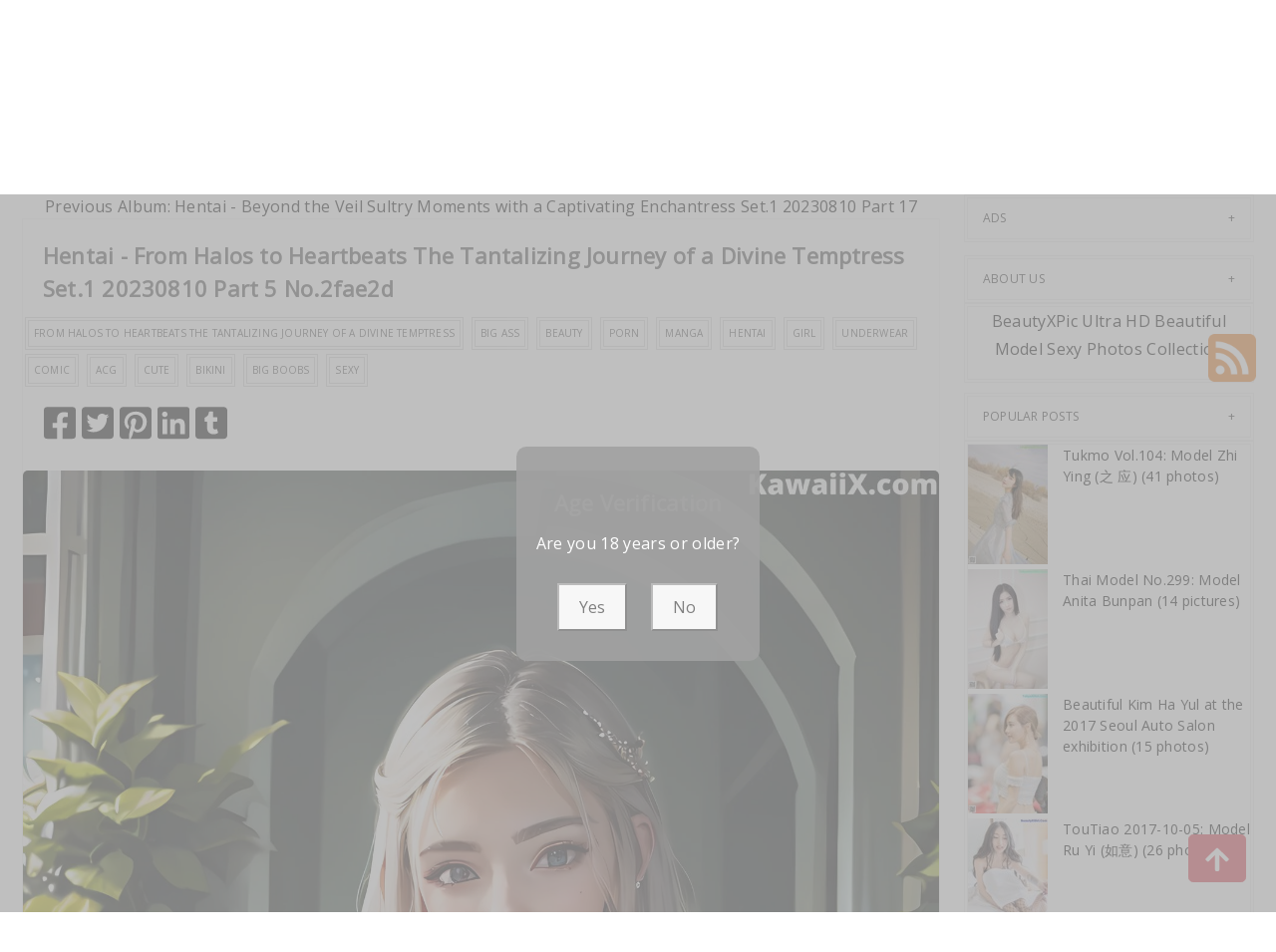

--- FILE ---
content_type: text/html; charset=utf-8
request_url: https://greatxass.com/great_gallery/hentai+-+from+halos+to+heartbeats+the+tantalizing+journey+of+a+divine+temptress+set.1+20230810+part+5
body_size: 15350
content:



<!DOCTYPE html>
<html lang="en-US" prefix="og: https://ogp.me/ns#">
<head>
	<meta charset="utf-8">
	<meta name="rating" content="mature-audience">
		<meta name="viewport" content="width=device-width, initial-scale=1, shrink-to-fit=no">
    <meta name="theme-color" content="#ccebf6">
    <link rel="icon" href="https://resr.greatxass.com/greatxass/favicon.ico" type="image/x-icon">
    <meta property="og:type" content="website">
	<meta property="og:site_name" content="GreatXAss">
	<title>Hentai - From Halos to Heartbeats The Tantalizing Journey of a Divine Temptress Set.1 20230810 Part 5 - Spellbinding Beauty &amp; Anime Art Gallery - High-Definition Asian &amp; Western Glamour Visions | GreatXAss.Com</title>
	<meta property="og:title" content="Hentai - From Halos to Heartbeats The Tantalizing Journey of a Divine Temptress Set.1 20230810 Part 5 - Spellbinding Beauty &amp; Anime Art Gallery - High-Definition Asian &amp; Western Glamour Visions | GreatXAss.Com">
	<meta name="keywords" content="From Halos to Heartbeats The Tantalizing Journey of a Divine Temptress,Big Ass,Beauty,Porn,Manga,Hentai,Girl,Underwear,Comic,ACG,Cute,Bikini,Big Boobs,Sexy">
	<meta name="description" content="Hentai - From Halos to Heartbeats The Tantalizing Journey of a Divine Temptress Set.1 20230810 Part 5 - Hentai - Enter a spellbinding gallery of beauty and anime-inspired art, featuring high-definition photos of Asian and Western models. Perfect for enthusiasts of mature-themed glamour and visually captivating artwork.">
    <meta property="og:description" content="Discover a spellbinding collection of beauty and anime art featuring Asian and Western models in high definition. Click to experience the captivating glamour collection.">
    
	<script type="application/ld+json">{"@context":"http://schema.org/","@type":"CreativeWork","genre":"Anime, Art, Mature","audience":{"@type":"Audience","audienceType":"Mature"},"mainEntityOfPage":{"@type":"WebPage","@id":"https://greatxass.com/great_gallery/hentai\u002B-\u002Bfrom\u002Bhalos\u002Bto\u002Bheartbeats\u002Bthe\u002Btantalizing\u002Bjourney\u002Bof\u002Ba\u002Bdivine\u002Btemptress\u002Bset.1\u002B20230810\u002Bpart\u002B5"},"author":{"@type":"Organization","name":"GreatXAss","url":"https://en.girlygirlpic.com","logo":{"@type":"ImageObject","url":"https://resr.greatxass.com/greatxass/favicon.ico"}},"publisher":{"@type":"Organization","name":"GreatXAss","logo":{"@type":"ImageObject","url":"https://resr.greatxass.com/greatxass/favicon.ico"}},"headline":"Hentai - From Halos to Heartbeats The Tantalizing Journey of a Divine Temptress Set.1 20230810 Part 5","image":["https://imgr1.greatxass.com/1cb9125a67832b94a87f996b24d97306/640/27314917ce5fe0291a0f0ed6efb7f17e.jpg","https://imgr1.greatxass.com/1cb9125a67832b94a87f996b24d97306/640/5110e4cbf481e3a5b6ca914fac1b4681.jpg","https://imgr1.greatxass.com/1cb9125a67832b94a87f996b24d97306/640/cc1058ed385b94c211867b88a760ddd3.jpg"],"datePublished":"2023-08-10","dateModified":"2023-08-10"}</script>

    <base href="https://greatxass.com/">
	<link rel="preconnect" href="https://resr.greatxass.com">
	<link rel="dns-prefetch" href="https://resr.greatxass.com">
	<link rel="preconnect" href="https://imgr0.greatxass.com">
	<link rel="dns-prefetch" href="https://imgr0.greatxass.com">
	<link rel="preconnect" href="https://imgr1.greatxass.com">
	<link rel="dns-prefetch" href="https://imgr1.greatxass.com">
	<link rel="preconnect" href="https://imgr2.greatxass.com">
	<link rel="dns-prefetch" href="https://imgr2.greatxass.com">
	<link rel="preconnect" href="https://imgr3.greatxass.com">
	<link rel="dns-prefetch" href="https://imgr3.greatxass.com">
	<link rel="preconnect" href="https://imgr4.greatxass.com">
	<link rel="dns-prefetch" href="https://imgr4.greatxass.com">
	<link rel="preconnect" href="https://imgr5.greatxass.com">
	<link rel="dns-prefetch" href="https://imgr5.greatxass.com">
	<link rel="preconnect" href="https://imgr6.greatxass.com">
	<link rel="dns-prefetch" href="https://imgr6.greatxass.com">
	<link rel="preconnect" href="https://imgr7.greatxass.com">
	<link rel="dns-prefetch" href="https://imgr07.greatxass.com">
	<link rel="preconnect" href="https://imgr8.greatxass.com">
	<link rel="dns-prefetch" href="https://imgr8.greatxass.com">
	<link rel="preconnect" href="https://imgr9.greatxass.com">
	<link rel="dns-prefetch" href="https://imgr9.greatxass.com">
	<link rel="preconnect" href="https://imgra.greatxass.com">
	<link rel="dns-prefetch" href="https://imgra.greatxass.com">
	<link rel="preconnect" href="https://imgrb.greatxass.com">
	<link rel="dns-prefetch" href="https://imgrb.greatxass.com">
	<link rel="preconnect" href="https://imgrc.greatxass.com">
	<link rel="dns-prefetch" href="https://imgrc.greatxass.com">
	<link rel="preconnect" href="https://imgrd.greatxass.com">
	<link rel="dns-prefetch" href="https://imgrd.greatxass.com">
	<link rel="preconnect" href="https://imgre.greatxass.com">
	<link rel="dns-prefetch" href="https://imgre.greatxass.com">
	<link rel="preconnect" href="https://imgrf.greatxass.com">
	<link rel="dns-prefetch" href="https://imgrf.greatxass.com">
	<!-- Global site tag (gtag.js) - Google Analytics --><script defer src="https://www.googletagmanager.com/gtag/js?id=G-4DMRG346W3"></script><script>document.addEventListener("DOMContentLoaded", function() {	window.dataLayer = window.dataLayer || [];	function gtag() { dataLayer.push(arguments); }	gtag('js', new Date());	gtag('config', 'G-4DMRG346W3'); });</script>
	<link rel="preload" href="https://resr.greatxass.com/greatxass/css/bootstrap.min.css?v=20260123043853" as="style">
	<link rel="stylesheet" href="https://resr.greatxass.com/greatxass/css/bootstrap.min.css?v=20260123043853">
	<link rel="preload" href="https://resr.greatxass.com/greatxass/components.min.css?v=20260123043853" as="style">
	<link rel="stylesheet" href="https://resr.greatxass.com/greatxass/components.min.css?v=20260123043853">
    <link rel="stylesheet" media="print" onload="this.media='all'" href="https://resr.greatxass.com/greatxass/lib/lightbox2/css/lightbox.min.css?v=20260123043853">
	<link rel="stylesheet" media="print" onload="this.media='all'" href="https://resr.greatxass.com/greatxass/lib/lightbox2/css/lightbox.min.css?v=20260123043853">
    <link rel="preconnect" href="https://fonts.googleapis.com">
    <link rel="preconnect" href="https://fonts.gstatic.com" crossorigin>
    <link rel="stylesheet" media="print" onload="this.media='all'" href="https://fonts.googleapis.com/css2?family=Open+Sans&display=swap">
    <link rel="stylesheet" media="print" onload="this.media='all'" href="https://resr.greatxass.com/greatxass/css/icomoon/style.css?v=20260123043853">
    <link rel="alternate" type="application/rss+xml" title="RSS Feed for greatxass.com" href="https://greatxass.com/api/rss">
	<style>
		.lg-has-iframe {
			position: absolute;
			top: 0px;
			bottom: 0px;
		}

		iframe.lg-object {
			width: 400px !important;
			height: 800px !important;
			margin-top: 0px !important;
		}
	</style>
	
	<script src="https://resr.greatxass.com/greatxass/js/lazysizes.min.js" async></script>
	<script src="https://resr.greatxass.com/greatxass/js/age.js?v=20260123043853" async></script>
		<script type='text/javascript' src='//t84c3srgclc9.com/d5/27/2e/d5272e9c57f7495c4e379cbc0f248ebd.js'></script>
</head>
<body>
	<div id="root">

<header class="header" id="header " style="margin-bottom:50px;">
	<div class="container">
		<!-- LOGO -->
		<div class="logo text-center">
			<div class="header section" id="header">
				<div class="widget Header" id="Header1">
					<div id="header-inner">


<a class="on-popunder" href=https://greatxass.com style="display: block">
	<img alt="GreatXAss" height="164px; " id="Header1_headerimg" src="https://greatxass.com/greatxass/css/images/logo_1305x191_alpha.png" style="display: block" width="350px; ">
</a>

					</div>
				</div>
			</div>
		</div>
		<!-- END / LOGO -->
	</div>
	<!-- NAVIGATION -->
	<nav class="pi-navigation" data-menu-responsive="992">
		<div class="container">
			<div class="open-menu" style="display: none;">
				<span class="item item-1"></span>
				<span class="item item-2"></span>
				<span class="item item-3"></span>
			</div>
			<div class="close-menu"></div>
			<ul class="navlist " style="height: auto;">
						<li class="no-class current-menu-parent">
							<a class="on-popunder" href="https://greatxass.com/">Latest Recommended</a>
						</li>
						<li class="no-class">
							<a class="on-popunder" href="/category_great_galleries/porn">Porn</a>
						</li>
						<li class="no-class">
							<a class="on-popunder" href="/category_great_galleries/hentai">Hentai</a>
						</li>
						<li class="no-class">
							<a class="on-popunder" href="/category_great_galleries/kawaiix">KawaiiX</a>
						</li>
						<li class="no-class">
							<a class="on-popunder" href="/category_great_galleries/jav">Jav</a>
						</li>
						<li class="no-class">
							<a class="on-popunder" href="/category_great_galleries/uncategorized">Uncategorized</a>
						</li>
						<li class="no-class">
							<a class="on-popunder" href="/category_great_galleries/cosplay">Cosplay</a>
						</li>
						<li class="no-class">
							<a class="on-popunder" href="/category_great_galleries/chinese">Chinese</a>
						</li>
						<li class="no-class">
							<a class="on-popunder" href="/category_great_galleries/thailand">Thailand</a>
						</li>
						<li class="no-class">
							<a class="on-popunder" href="/category_great_galleries/korea">Korea</a>
						</li>
						<li class="no-class">
							<a class="on-popunder" href="/category_great_galleries/magazine">Magazine</a>
						</li>
						<li class="no-class">
							<a class="on-popunder" href="/category_great_galleries/aidol">Aidol</a>
						</li>
						<li class="no-class">
							<a class="on-popunder" href="/category_great_galleries/gravure">Gravure</a>
						</li>
				<li class="no-class">
					<a class="on-popunder" href="https://en.greatxass.com" title="SFW Photo Album">SFW Photo Album</a>
				</li>
			</ul>
			<div class="search-box" style="margin-right:0px !important; top: -100% !important;">
				<span class="icon-search" style="border: none;">
					<img src="https://resr.greatxass.com/greatxass/css/images/search-solid.svg" style="width:20px !important;" id="btSearch">
				</span>
				<input type="hidden" value="/search_great_galleries" id="hidSearchPath">
				<form action="/search_great_galleries" method="get">
					<input style="width: 200px;
        top: -20px;
        left: -255px;
        position: absolute;
        background-color: #fff;
        border: 1px solid #eee;
        visibility: visible;
        padding: 0 15px;
        color: #888;
        font-family: 'Lato', sans-serif !important;
        font-size: 14px;
        opacity: 1.0;" type="search" autocomplete="off" id="txtSearchKey" placeholder="Search For ... " value="" name="s" title="Search for:">
				</form>
			</div>
		</div>
	</nav>
	<!-- END / NAVIGATION -->
</header>
		

	<div class="row" style="margin-right: 10px;margin-left: 10px;">
		<div class="col-md-9">

<a name="list"></a>
<div class="previous-album-link" style="text-align: center;">
	<a title="Previous Album: Hentai - Beyond the Veil Sultry Moments with a Captivating Enchantress Set.1 20230810 Part 17" aria-label="Previous Album: Hentai - Beyond the Veil Sultry Moments with a Captivating Enchantress Set.1 20230810 Part 17" href="/great_gallery/hentai&#x2B;-&#x2B;beyond&#x2B;the&#x2B;veil&#x2B;sultry&#x2B;moments&#x2B;with&#x2B;a&#x2B;captivating&#x2B;enchantress&#x2B;set.1&#x2B;20230810&#x2B;part&#x2B;17">Previous Album: Hentai - Beyond the Veil Sultry Moments with a Captivating Enchantress Set.1 20230810 Part 17</a>
</div>
<div class="content">
	<div class="main section" id="main">
		<div class="widget Blog" id="Blog1">
			<div class="post-inner">
				<div class="post hentry">
					<div class="post-meta">
						<div class="post-date">
							<span class="year">2023</span>
							<span class="month">Aug</span>
							<span class="day">10</span>
						</div>
						<div class="post-comment">
							<a href="javascript:void(0);">20P</a>
						</div>
					</div>
					<h3 class="post-title entry-title" style="margin-left:20px;">
						Hentai - From Halos to Heartbeats The Tantalizing Journey of a Divine Temptress Set.1 20230810 Part 5 No.2fae2d
					</h3>
					<div class="post-link">
						<a class="pi-btn on-popunder" href="/tag_great_galleries/from&#x2B;halos&#x2B;to&#x2B;heartbeats&#x2B;the&#x2B;tantalizing&#x2B;journey&#x2B;of&#x2B;a&#x2B;divine&#x2B;temptress">From Halos to Heartbeats The Tantalizing Journey of a Divine Temptress</a>
						<a class="pi-btn on-popunder" href="/tag_great_galleries/big&#x2B;ass">Big Ass</a>
						<a class="pi-btn on-popunder" href="/tag_great_galleries/beauty">Beauty</a>
						<a class="pi-btn on-popunder" href="/tag_great_galleries/porn">Porn</a>
						<a class="pi-btn on-popunder" href="/tag_great_galleries/manga">Manga</a>
						<a class="pi-btn on-popunder" href="/tag_great_galleries/hentai">Hentai</a>
						<a class="pi-btn on-popunder" href="/tag_great_galleries/girl">Girl</a>
						<a class="pi-btn on-popunder" href="/tag_great_galleries/underwear">Underwear</a>
						<a class="pi-btn on-popunder" href="/tag_great_galleries/comic">Comic</a>
						<a class="pi-btn on-popunder" href="/tag_great_galleries/acg">ACG</a>
						<a class="pi-btn on-popunder" href="/tag_great_galleries/cute">Cute</a>
						<a class="pi-btn on-popunder" href="/tag_great_galleries/bikini">Bikini</a>
						<a class="pi-btn on-popunder" href="/tag_great_galleries/big&#x2B;boobs">Big Boobs</a>
						<a class="pi-btn on-popunder" href="/tag_great_galleries/sexy">Sexy</a>
					</div>
					<div class="post-share" style="height:32px;margin:20px;">
						<div class="share">
							<a href="https://www.facebook.com/sharer/sharer.php?u=https%3a%2f%2fgreatxass.com%2fgreat_gallery%2fhentai%2b-%2bfrom%2bhalos%2bto%2bheartbeats%2bthe%2btantalizing%2bjourney%2bof%2ba%2bdivine%2btemptress%2bset.1%2b20230810%2bpart%2b5" target="_blank" style="width:32px;">
								<img src="https://resr.greatxass.com/greatxass/css/images/facebook-square-brands.svg">
							</a>
							<a href="https://twitter.com/share?url=https%3a%2f%2fgreatxass.com%2fgreat_gallery%2fhentai%2b-%2bfrom%2bhalos%2bto%2bheartbeats%2bthe%2btantalizing%2bjourney%2bof%2ba%2bdivine%2btemptress%2bset.1%2b20230810%2bpart%2b5&amp;text=Hentai&#x2B;-&#x2B;From&#x2B;Halos&#x2B;to&#x2B;Heartbeats&#x2B;The&#x2B;Tantalizing&#x2B;Journey&#x2B;of&#x2B;a&#x2B;Divine&#x2B;Temptress&#x2B;Set.1&#x2B;20230810&#x2B;Part&#x2B;5&#x2B;No.2fae2d&amp;via=#" target="_blank" style="width:32px;">
								<img src="https://resr.greatxass.com/greatxass/css/images/twitter-square-brands.svg">
							</a>
							<a href="https://pinterest.com/pin/create/button/?url=https%3a%2f%2fgreatxass.com%2fgreat_gallery%2fhentai%2b-%2bfrom%2bhalos%2bto%2bheartbeats%2bthe%2btantalizing%2bjourney%2bof%2ba%2bdivine%2btemptress%2bset.1%2b20230810%2bpart%2b5&amp;media=&amp;description=Hentai&#x2B;-&#x2B;From&#x2B;Halos&#x2B;to&#x2B;Heartbeats&#x2B;The&#x2B;Tantalizing&#x2B;Journey&#x2B;of&#x2B;a&#x2B;Divine&#x2B;Temptress&#x2B;Set.1&#x2B;20230810&#x2B;Part&#x2B;5&#x2B;No.2fae2d" target="_blank" style="width:32px;">
								<img src="https://resr.greatxass.com/greatxass/css/images/pinterest-square-brands.svg">
							</a>
							<a href="https://www.linkedin.com/shareArticle?mini=true&amp;url=https%3a%2f%2fgreatxass.com%2fgreat_gallery%2fhentai%2b-%2bfrom%2bhalos%2bto%2bheartbeats%2bthe%2btantalizing%2bjourney%2bof%2ba%2bdivine%2btemptress%2bset.1%2b20230810%2bpart%2b5&amp;title=Hentai&#x2B;-&#x2B;From&#x2B;Halos&#x2B;to&#x2B;Heartbeats&#x2B;The&#x2B;Tantalizing&#x2B;Journey&#x2B;of&#x2B;a&#x2B;Divine&#x2B;Temptress&#x2B;Set.1&#x2B;20230810&#x2B;Part&#x2B;5&#x2B;No.2fae2d" target="_blank" style="width:32px;">
								<img src="https://resr.greatxass.com/greatxass/css/images/linkedin-brands.svg">
							</a>
							<a href="https://www.tumblr.com/share/link?url=https%3a%2f%2fgreatxass.com%2fgreat_gallery%2fhentai%2b-%2bfrom%2bhalos%2bto%2bheartbeats%2bthe%2btantalizing%2bjourney%2bof%2ba%2bdivine%2btemptress%2bset.1%2b20230810%2bpart%2b5" target="_blank" style="width:32px;">
								<img src="https://resr.greatxass.com/greatxass/css/images/tumblr-square-brands.svg">
							</a>
						</div>
					</div>
					<div class="entry-content">
						<div style="text-align: left;">
														<div id="ads_d0_0" style="width:100%; text-align: center;margin-bottom: 10px;" class="row justify-content-center align-items-center">
															<script type="text/javascript">
                                                            	atOptions = {
                                                            		'key' : 'bacfbf717643a3b8e8f4f57ed3249a62',
                                                            		'format' : 'iframe',
                                                            		'height' : 90,
                                                            		'width' : 728,
                                                            		'params' : {}
                                                            	};
                                                            	document.write('<scr' + 'ipt type="text/javascript" src="//t84c3srgclc9.com/bacfbf717643a3b8e8f4f57ed3249a62/invoke.js"></scr' + 'ipt>');
                                                            </script>
														</div>
									<div id=key_img1_0 class="separator" style="clear: both; text-align: center;">
												<a href="https://imgr1.greatxass.com/1cb9125a67832b94a87f996b24d97306/27314917ce5fe0291a0f0ed6efb7f17e.jpg" data-lightbox="image-1" data-title="Hentai - From Halos to Heartbeats The Tantalizing Journey of a Divine Temptress Set.1 20230810 Part 5 P20 No.a369d0" data-alt="Hentai - From Halos to Heartbeats The Tantalizing Journey of a Divine Temptress Set.1 20230810 Part 5 P20 No.a369d0">
														<picture>
															<source type="image/avif" data-srcset="https://imgr1.greatxass.com/1cb9125a67832b94a87f996b24d97306/avif/27314917ce5fe0291a0f0ed6efb7f17e.avif">
															<source type="image/webp" data-srcset="https://imgr1.greatxass.com/1cb9125a67832b94a87f996b24d97306/webp/27314917ce5fe0291a0f0ed6efb7f17e.webp">
															<img id=img3_0 class="lazyload" style="border-radius: 5px;min-height:200px;max-width: 100%;height: auto;aspect-ratio: auto 1536 / 2048;" alt="A woman in a blue dress sitting on a white chair." data-src=https://imgr1.greatxass.com/1cb9125a67832b94a87f996b24d97306/27314917ce5fe0291a0f0ed6efb7f17e.jpg/>
														</picture>
												</a>
									</div>
									<div id=key_img1_1 class="separator" style="clear: both; text-align: center;">
												<a href="https://imgr1.greatxass.com/1cb9125a67832b94a87f996b24d97306/610e0609d5213d4e74b1067a4701e036.jpg" data-lightbox="image-1" data-title="Hentai - From Halos to Heartbeats The Tantalizing Journey of a Divine Temptress Set.1 20230810 Part 5 P19 No.1e7afd" data-alt="Hentai - From Halos to Heartbeats The Tantalizing Journey of a Divine Temptress Set.1 20230810 Part 5 P19 No.1e7afd">
														<picture>
															<source type="image/avif" data-srcset="https://imgr1.greatxass.com/1cb9125a67832b94a87f996b24d97306/avif/610e0609d5213d4e74b1067a4701e036.avif">
															<source type="image/webp" data-srcset="https://imgr1.greatxass.com/1cb9125a67832b94a87f996b24d97306/webp/610e0609d5213d4e74b1067a4701e036.webp">
															<img id=img3_1 class="lazyload" style="border-radius: 5px;min-height:200px;max-width: 100%;height: auto;aspect-ratio: auto 1536 / 2048;" alt="A woman in a blue bikini sitting on a bed." data-src=https://imgr1.greatxass.com/1cb9125a67832b94a87f996b24d97306/610e0609d5213d4e74b1067a4701e036.jpg/>
														</picture>
												</a>
									</div>
									<div id=key_img1_2 class="separator" style="clear: both; text-align: center;">
												<a href="https://imgr1.greatxass.com/1cb9125a67832b94a87f996b24d97306/304c79d4e80855736786772c1a0752d7.jpg" data-lightbox="image-1" data-title="Hentai - From Halos to Heartbeats The Tantalizing Journey of a Divine Temptress Set.1 20230810 Part 5 P18 No.2745b9" data-alt="Hentai - From Halos to Heartbeats The Tantalizing Journey of a Divine Temptress Set.1 20230810 Part 5 P18 No.2745b9">
														<picture>
															<source type="image/avif" data-srcset="https://imgr1.greatxass.com/1cb9125a67832b94a87f996b24d97306/avif/304c79d4e80855736786772c1a0752d7.avif">
															<source type="image/webp" data-srcset="https://imgr1.greatxass.com/1cb9125a67832b94a87f996b24d97306/webp/304c79d4e80855736786772c1a0752d7.webp">
															<img id=img3_2 class="lazyload" style="border-radius: 5px;min-height:200px;max-width: 100%;height: auto;aspect-ratio: auto 1536 / 2048;" alt="A woman in a yellow shirt and denim shorts holding a pink cup." data-src=https://imgr1.greatxass.com/1cb9125a67832b94a87f996b24d97306/304c79d4e80855736786772c1a0752d7.jpg/>
														</picture>
												</a>
									</div>
									<div id=key_img1_3 class="separator" style="clear: both; text-align: center;">
												<a href="https://imgr1.greatxass.com/1cb9125a67832b94a87f996b24d97306/a44f709f98e1a05c9d90ab203fffe8de.jpg" data-lightbox="image-1" data-title="Hentai - From Halos to Heartbeats The Tantalizing Journey of a Divine Temptress Set.1 20230810 Part 5 P17 No.96545a" data-alt="Hentai - From Halos to Heartbeats The Tantalizing Journey of a Divine Temptress Set.1 20230810 Part 5 P17 No.96545a">
														<picture>
															<source type="image/avif" data-srcset="https://imgr1.greatxass.com/1cb9125a67832b94a87f996b24d97306/avif/a44f709f98e1a05c9d90ab203fffe8de.avif">
															<source type="image/webp" data-srcset="https://imgr1.greatxass.com/1cb9125a67832b94a87f996b24d97306/webp/a44f709f98e1a05c9d90ab203fffe8de.webp">
															<img id=img3_3 class="lazyload" style="border-radius: 5px;min-height:200px;max-width: 100%;height: auto;aspect-ratio: auto 1536 / 2048;" alt="a nude anime girl sitting on a couch with her legs crossed" data-src=https://imgr1.greatxass.com/1cb9125a67832b94a87f996b24d97306/a44f709f98e1a05c9d90ab203fffe8de.jpg/>
														</picture>
												</a>
									</div>
									<div id=key_img1_4 class="separator" style="clear: both; text-align: center;">
												<a href="https://imgr1.greatxass.com/1cb9125a67832b94a87f996b24d97306/a7ae22a753082d5d98448eb4f7be80f6.jpg" data-lightbox="image-1" data-title="Hentai - From Halos to Heartbeats The Tantalizing Journey of a Divine Temptress Set.1 20230810 Part 5 P16 No.caa986" data-alt="Hentai - From Halos to Heartbeats The Tantalizing Journey of a Divine Temptress Set.1 20230810 Part 5 P16 No.caa986">
														<picture>
															<source type="image/avif" data-srcset="https://imgr1.greatxass.com/1cb9125a67832b94a87f996b24d97306/avif/a7ae22a753082d5d98448eb4f7be80f6.avif">
															<source type="image/webp" data-srcset="https://imgr1.greatxass.com/1cb9125a67832b94a87f996b24d97306/webp/a7ae22a753082d5d98448eb4f7be80f6.webp">
															<img id=img3_4 class="lazyload" style="border-radius: 5px;min-height:200px;max-width: 100%;height: auto;aspect-ratio: auto 1536 / 2048;" alt="A nude anime girl sitting at a desk with a book." data-src=https://imgr1.greatxass.com/1cb9125a67832b94a87f996b24d97306/a7ae22a753082d5d98448eb4f7be80f6.jpg/>
														</picture>
												</a>
									</div>
									<div id=key_img1_5 class="separator" style="clear: both; text-align: center;">
												<a href="https://imgr1.greatxass.com/1cb9125a67832b94a87f996b24d97306/15e2d2f67559a5af68687930434e056c.jpg" data-lightbox="image-1" data-title="Hentai - From Halos to Heartbeats The Tantalizing Journey of a Divine Temptress Set.1 20230810 Part 5 P15 No.8ecb4c" data-alt="Hentai - From Halos to Heartbeats The Tantalizing Journey of a Divine Temptress Set.1 20230810 Part 5 P15 No.8ecb4c">
														<picture>
															<source type="image/avif" data-srcset="https://imgr1.greatxass.com/1cb9125a67832b94a87f996b24d97306/avif/15e2d2f67559a5af68687930434e056c.avif">
															<source type="image/webp" data-srcset="https://imgr1.greatxass.com/1cb9125a67832b94a87f996b24d97306/webp/15e2d2f67559a5af68687930434e056c.webp">
															<img id=img3_5 class="lazyload" style="border-radius: 5px;min-height:200px;max-width: 100%;height: auto;aspect-ratio: auto 1536 / 2048;" alt="A nude woman sitting on top of a bed." data-src=https://imgr1.greatxass.com/1cb9125a67832b94a87f996b24d97306/15e2d2f67559a5af68687930434e056c.jpg/>
														</picture>
												</a>
									</div>
									<div id=key_img1_6 class="separator" style="clear: both; text-align: center;">
												<a href="https://imgr1.greatxass.com/1cb9125a67832b94a87f996b24d97306/99c40d4b92a5a07aa4ea6dbb3cdcebbf.jpg" data-lightbox="image-1" data-title="Hentai - From Halos to Heartbeats The Tantalizing Journey of a Divine Temptress Set.1 20230810 Part 5 P14 No.c28a3a" data-alt="Hentai - From Halos to Heartbeats The Tantalizing Journey of a Divine Temptress Set.1 20230810 Part 5 P14 No.c28a3a">
														<picture>
															<source type="image/avif" data-srcset="https://imgr1.greatxass.com/1cb9125a67832b94a87f996b24d97306/avif/99c40d4b92a5a07aa4ea6dbb3cdcebbf.avif">
															<source type="image/webp" data-srcset="https://imgr1.greatxass.com/1cb9125a67832b94a87f996b24d97306/webp/99c40d4b92a5a07aa4ea6dbb3cdcebbf.webp">
															<img id=img3_6 class="lazyload" style="border-radius: 5px;min-height:200px;max-width: 100%;height: auto;aspect-ratio: auto 1536 / 2048;" alt="A nude woman laying on a bed with a necklace on." data-src=https://imgr1.greatxass.com/1cb9125a67832b94a87f996b24d97306/99c40d4b92a5a07aa4ea6dbb3cdcebbf.jpg/>
														</picture>
												</a>
									</div>
									<div id=key_img1_7 class="separator" style="clear: both; text-align: center;">
												<a href="https://imgr1.greatxass.com/1cb9125a67832b94a87f996b24d97306/96b5e54f9c2a16b47b9e8389c5453de4.jpg" data-lightbox="image-1" data-title="Hentai - From Halos to Heartbeats The Tantalizing Journey of a Divine Temptress Set.1 20230810 Part 5 P13 No.dd4226" data-alt="Hentai - From Halos to Heartbeats The Tantalizing Journey of a Divine Temptress Set.1 20230810 Part 5 P13 No.dd4226">
														<picture>
															<source type="image/avif" data-srcset="https://imgr1.greatxass.com/1cb9125a67832b94a87f996b24d97306/avif/96b5e54f9c2a16b47b9e8389c5453de4.avif">
															<source type="image/webp" data-srcset="https://imgr1.greatxass.com/1cb9125a67832b94a87f996b24d97306/webp/96b5e54f9c2a16b47b9e8389c5453de4.webp">
															<img id=img3_7 class="lazyload" style="border-radius: 5px;min-height:200px;max-width: 100%;height: auto;aspect-ratio: auto 1536 / 2048;" alt="A naked anime girl sitting on a bed with her legs crossed." data-src=https://imgr1.greatxass.com/1cb9125a67832b94a87f996b24d97306/96b5e54f9c2a16b47b9e8389c5453de4.jpg/>
														</picture>
												</a>
									</div>
									<div id=key_img1_8 class="separator" style="clear: both; text-align: center;">
												<a href="https://imgr1.greatxass.com/1cb9125a67832b94a87f996b24d97306/18962f2d59f5b25bd9d6f8bf0c703465.jpg" data-lightbox="image-1" data-title="Hentai - From Halos to Heartbeats The Tantalizing Journey of a Divine Temptress Set.1 20230810 Part 5 P12 No.13082e" data-alt="Hentai - From Halos to Heartbeats The Tantalizing Journey of a Divine Temptress Set.1 20230810 Part 5 P12 No.13082e">
														<picture>
															<source type="image/avif" data-srcset="https://imgr1.greatxass.com/1cb9125a67832b94a87f996b24d97306/avif/18962f2d59f5b25bd9d6f8bf0c703465.avif">
															<source type="image/webp" data-srcset="https://imgr1.greatxass.com/1cb9125a67832b94a87f996b24d97306/webp/18962f2d59f5b25bd9d6f8bf0c703465.webp">
															<img id=img3_8 class="lazyload" style="border-radius: 5px;min-height:200px;max-width: 100%;height: auto;aspect-ratio: auto 1536 / 2048;" alt="A woman in a white dress sitting on top of a table." data-src=https://imgr1.greatxass.com/1cb9125a67832b94a87f996b24d97306/18962f2d59f5b25bd9d6f8bf0c703465.jpg/>
														</picture>
												</a>
									</div>
														<div id="ads_d0_0" style="width:100%; text-align: center;margin-bottom: 10px;" class="row justify-content-center align-items-center">
															<script type="text/javascript">
                                                            	atOptions = {
                                                            		'key' : 'bacfbf717643a3b8e8f4f57ed3249a62',
                                                            		'format' : 'iframe',
                                                            		'height' : 90,
                                                            		'width' : 728,
                                                            		'params' : {}
                                                            	};
                                                            	document.write('<scr' + 'ipt type="text/javascript" src="//t84c3srgclc9.com/bacfbf717643a3b8e8f4f57ed3249a62/invoke.js"></scr' + 'ipt>');
                                                            </script>
														</div>
									<div id=key_img1_9 class="separator" style="clear: both; text-align: center;">
												<a href="https://imgr1.greatxass.com/1cb9125a67832b94a87f996b24d97306/ac313bacbebbe1a8bdc3045bd262d416.jpg" data-lightbox="image-1" data-title="Hentai - From Halos to Heartbeats The Tantalizing Journey of a Divine Temptress Set.1 20230810 Part 5 P11 No.6d4419" data-alt="Hentai - From Halos to Heartbeats The Tantalizing Journey of a Divine Temptress Set.1 20230810 Part 5 P11 No.6d4419">
														<picture>
															<source type="image/avif" data-srcset="https://imgr1.greatxass.com/1cb9125a67832b94a87f996b24d97306/avif/ac313bacbebbe1a8bdc3045bd262d416.avif">
															<source type="image/webp" data-srcset="https://imgr1.greatxass.com/1cb9125a67832b94a87f996b24d97306/webp/ac313bacbebbe1a8bdc3045bd262d416.webp">
															<img id=img3_9 class="lazyload" style="border-radius: 5px;min-height:200px;max-width: 100%;height: auto;aspect-ratio: auto 1536 / 2048;" alt="A nude anime girl sitting on a white couch." data-src=https://imgr1.greatxass.com/1cb9125a67832b94a87f996b24d97306/ac313bacbebbe1a8bdc3045bd262d416.jpg/>
														</picture>
												</a>
									</div>
									<div id=key_img1_10 class="separator" style="clear: both; text-align: center;">
												<a href="https://imgr1.greatxass.com/1cb9125a67832b94a87f996b24d97306/11c6dbf6bee82cb02511751614b93f8e.jpg" data-lightbox="image-1" data-title="Hentai - From Halos to Heartbeats The Tantalizing Journey of a Divine Temptress Set.1 20230810 Part 5 P10 No.d411b2" data-alt="Hentai - From Halos to Heartbeats The Tantalizing Journey of a Divine Temptress Set.1 20230810 Part 5 P10 No.d411b2">
														<picture>
															<source type="image/avif" data-srcset="https://imgr1.greatxass.com/1cb9125a67832b94a87f996b24d97306/avif/11c6dbf6bee82cb02511751614b93f8e.avif">
															<source type="image/webp" data-srcset="https://imgr1.greatxass.com/1cb9125a67832b94a87f996b24d97306/webp/11c6dbf6bee82cb02511751614b93f8e.webp">
															<img id=img3_10 class="lazyload" style="border-radius: 5px;min-height:200px;max-width: 100%;height: auto;aspect-ratio: auto 1536 / 2048;" alt="A nude anime girl sitting on a white chair." data-src=https://imgr1.greatxass.com/1cb9125a67832b94a87f996b24d97306/11c6dbf6bee82cb02511751614b93f8e.jpg/>
														</picture>
												</a>
									</div>
									<div id=key_img1_11 class="separator" style="clear: both; text-align: center;">
												<a href="https://imgr1.greatxass.com/1cb9125a67832b94a87f996b24d97306/e34d5c63a8b0787b16b113c1c3c34c4c.jpg" data-lightbox="image-1" data-title="Hentai - From Halos to Heartbeats The Tantalizing Journey of a Divine Temptress Set.1 20230810 Part 5 P9 No.ad1a13" data-alt="Hentai - From Halos to Heartbeats The Tantalizing Journey of a Divine Temptress Set.1 20230810 Part 5 P9 No.ad1a13">
														<picture>
															<source type="image/avif" data-srcset="https://imgr1.greatxass.com/1cb9125a67832b94a87f996b24d97306/avif/e34d5c63a8b0787b16b113c1c3c34c4c.avif">
															<source type="image/webp" data-srcset="https://imgr1.greatxass.com/1cb9125a67832b94a87f996b24d97306/webp/e34d5c63a8b0787b16b113c1c3c34c4c.webp">
															<img id=img3_11 class="lazyload" style="border-radius: 5px;min-height:200px;max-width: 100%;height: auto;aspect-ratio: auto 1536 / 2048;" alt="A woman in a white lingerie posing for the camera." data-src=https://imgr1.greatxass.com/1cb9125a67832b94a87f996b24d97306/e34d5c63a8b0787b16b113c1c3c34c4c.jpg/>
														</picture>
												</a>
									</div>
									<div id=key_img1_12 class="separator" style="clear: both; text-align: center;">
												<a href="https://imgr1.greatxass.com/1cb9125a67832b94a87f996b24d97306/fa15d94d554430b7615c9d85a73c1afd.jpg" data-lightbox="image-1" data-title="Hentai - From Halos to Heartbeats The Tantalizing Journey of a Divine Temptress Set.1 20230810 Part 5 P8 No.f99809" data-alt="Hentai - From Halos to Heartbeats The Tantalizing Journey of a Divine Temptress Set.1 20230810 Part 5 P8 No.f99809">
														<picture>
															<source type="image/avif" data-srcset="https://imgr1.greatxass.com/1cb9125a67832b94a87f996b24d97306/avif/fa15d94d554430b7615c9d85a73c1afd.avif">
															<source type="image/webp" data-srcset="https://imgr1.greatxass.com/1cb9125a67832b94a87f996b24d97306/webp/fa15d94d554430b7615c9d85a73c1afd.webp">
															<img id=img3_12 class="lazyload" style="border-radius: 5px;min-height:200px;max-width: 100%;height: auto;aspect-ratio: auto 1536 / 2048;" alt="A nude anime girl posing in a garden." data-src=https://imgr1.greatxass.com/1cb9125a67832b94a87f996b24d97306/fa15d94d554430b7615c9d85a73c1afd.jpg/>
														</picture>
												</a>
									</div>
									<div id=key_img1_13 class="separator" style="clear: both; text-align: center;">
												<a href="https://imgr1.greatxass.com/1cb9125a67832b94a87f996b24d97306/cc1058ed385b94c211867b88a760ddd3.jpg" data-lightbox="image-1" data-title="Hentai - From Halos to Heartbeats The Tantalizing Journey of a Divine Temptress Set.1 20230810 Part 5 P7 No.81a0b6" data-alt="Hentai - From Halos to Heartbeats The Tantalizing Journey of a Divine Temptress Set.1 20230810 Part 5 P7 No.81a0b6">
														<picture>
															<source type="image/avif" data-srcset="https://imgr1.greatxass.com/1cb9125a67832b94a87f996b24d97306/avif/cc1058ed385b94c211867b88a760ddd3.avif">
															<source type="image/webp" data-srcset="https://imgr1.greatxass.com/1cb9125a67832b94a87f996b24d97306/webp/cc1058ed385b94c211867b88a760ddd3.webp">
															<img id=img3_13 class="lazyload" style="border-radius: 5px;min-height:200px;max-width: 100%;height: auto;aspect-ratio: auto 1536 / 2048;" alt="A woman in a green dress holding a sword." data-src=https://imgr1.greatxass.com/1cb9125a67832b94a87f996b24d97306/cc1058ed385b94c211867b88a760ddd3.jpg/>
														</picture>
												</a>
									</div>
									<div id=key_img1_14 class="separator" style="clear: both; text-align: center;">
												<a href="https://imgr1.greatxass.com/1cb9125a67832b94a87f996b24d97306/95d653f94219258253d024b6d5e58cde.jpg" data-lightbox="image-1" data-title="Hentai - From Halos to Heartbeats The Tantalizing Journey of a Divine Temptress Set.1 20230810 Part 5 P6 No.ae4e46" data-alt="Hentai - From Halos to Heartbeats The Tantalizing Journey of a Divine Temptress Set.1 20230810 Part 5 P6 No.ae4e46">
														<picture>
															<source type="image/avif" data-srcset="https://imgr1.greatxass.com/1cb9125a67832b94a87f996b24d97306/avif/95d653f94219258253d024b6d5e58cde.avif">
															<source type="image/webp" data-srcset="https://imgr1.greatxass.com/1cb9125a67832b94a87f996b24d97306/webp/95d653f94219258253d024b6d5e58cde.webp">
															<img id=img3_14 class="lazyload" style="border-radius: 5px;min-height:200px;max-width: 100%;height: auto;aspect-ratio: auto 1536 / 2048;" alt="a nude anime girl with long white hair and blue eyes posing for the camera" data-src=https://imgr1.greatxass.com/1cb9125a67832b94a87f996b24d97306/95d653f94219258253d024b6d5e58cde.jpg/>
														</picture>
												</a>
									</div>
									<div id=key_img1_15 class="separator" style="clear: both; text-align: center;">
												<a href="https://imgr1.greatxass.com/1cb9125a67832b94a87f996b24d97306/5110e4cbf481e3a5b6ca914fac1b4681.jpg" data-lightbox="image-1" data-title="Hentai - From Halos to Heartbeats The Tantalizing Journey of a Divine Temptress Set.1 20230810 Part 5 P5 No.00909a" data-alt="Hentai - From Halos to Heartbeats The Tantalizing Journey of a Divine Temptress Set.1 20230810 Part 5 P5 No.00909a">
														<picture>
															<source type="image/avif" data-srcset="https://imgr1.greatxass.com/1cb9125a67832b94a87f996b24d97306/avif/5110e4cbf481e3a5b6ca914fac1b4681.avif">
															<source type="image/webp" data-srcset="https://imgr1.greatxass.com/1cb9125a67832b94a87f996b24d97306/webp/5110e4cbf481e3a5b6ca914fac1b4681.webp">
															<img id=img3_15 class="lazyload" style="border-radius: 5px;min-height:200px;max-width: 100%;height: auto;aspect-ratio: auto 1536 / 2048;" alt="A nude anime girl posing in a room." data-src=https://imgr1.greatxass.com/1cb9125a67832b94a87f996b24d97306/5110e4cbf481e3a5b6ca914fac1b4681.jpg/>
														</picture>
												</a>
									</div>
									<div id=key_img1_16 class="separator" style="clear: both; text-align: center;">
												<a href="https://imgr1.greatxass.com/1cb9125a67832b94a87f996b24d97306/dd6b52e84f2646df634854e8c77f9ca5.jpg" data-lightbox="image-1" data-title="Hentai - From Halos to Heartbeats The Tantalizing Journey of a Divine Temptress Set.1 20230810 Part 5 P4 No.8ffa62" data-alt="Hentai - From Halos to Heartbeats The Tantalizing Journey of a Divine Temptress Set.1 20230810 Part 5 P4 No.8ffa62">
														<picture>
															<source type="image/avif" data-srcset="https://imgr1.greatxass.com/1cb9125a67832b94a87f996b24d97306/avif/dd6b52e84f2646df634854e8c77f9ca5.avif">
															<source type="image/webp" data-srcset="https://imgr1.greatxass.com/1cb9125a67832b94a87f996b24d97306/webp/dd6b52e84f2646df634854e8c77f9ca5.webp">
															<img id=img3_16 class="lazyload" style="border-radius: 5px;min-height:200px;max-width: 100%;height: auto;aspect-ratio: auto 1536 / 2048;" alt="A nude anime girl sitting on a bed." data-src=https://imgr1.greatxass.com/1cb9125a67832b94a87f996b24d97306/dd6b52e84f2646df634854e8c77f9ca5.jpg/>
														</picture>
												</a>
									</div>
									<div id=key_img1_17 class="separator" style="clear: both; text-align: center;">
												<a href="https://imgr1.greatxass.com/1cb9125a67832b94a87f996b24d97306/3f3562214d00ee6b985f802e343a1c85.jpg" data-lightbox="image-1" data-title="Hentai - From Halos to Heartbeats The Tantalizing Journey of a Divine Temptress Set.1 20230810 Part 5 P3 No.7f9c31" data-alt="Hentai - From Halos to Heartbeats The Tantalizing Journey of a Divine Temptress Set.1 20230810 Part 5 P3 No.7f9c31">
														<picture>
															<source type="image/avif" data-srcset="https://imgr1.greatxass.com/1cb9125a67832b94a87f996b24d97306/avif/3f3562214d00ee6b985f802e343a1c85.avif">
															<source type="image/webp" data-srcset="https://imgr1.greatxass.com/1cb9125a67832b94a87f996b24d97306/webp/3f3562214d00ee6b985f802e343a1c85.webp">
															<img id=img3_17 class="lazyload" style="border-radius: 5px;min-height:200px;max-width: 100%;height: auto;aspect-ratio: auto 1536 / 2048;" alt="A woman in a white lingerie is posing for the camera." data-src=https://imgr1.greatxass.com/1cb9125a67832b94a87f996b24d97306/3f3562214d00ee6b985f802e343a1c85.jpg/>
														</picture>
												</a>
									</div>
									<div id=key_img1_18 class="separator" style="clear: both; text-align: center;">
												<a href="https://imgr1.greatxass.com/1cb9125a67832b94a87f996b24d97306/f7126dc762b40339fbbdc8ef0db21e79.jpg" data-lightbox="image-1" data-title="Hentai - From Halos to Heartbeats The Tantalizing Journey of a Divine Temptress Set.1 20230810 Part 5 P2 No.2a2da8" data-alt="Hentai - From Halos to Heartbeats The Tantalizing Journey of a Divine Temptress Set.1 20230810 Part 5 P2 No.2a2da8">
														<picture>
															<source type="image/avif" data-srcset="https://imgr1.greatxass.com/1cb9125a67832b94a87f996b24d97306/avif/f7126dc762b40339fbbdc8ef0db21e79.avif">
															<source type="image/webp" data-srcset="https://imgr1.greatxass.com/1cb9125a67832b94a87f996b24d97306/webp/f7126dc762b40339fbbdc8ef0db21e79.webp">
															<img id=img3_18 class="lazyload" style="border-radius: 5px;min-height:200px;max-width: 100%;height: auto;aspect-ratio: auto 1536 / 2048;" alt="A woman in a blue dress sitting on a bed." data-src=https://imgr1.greatxass.com/1cb9125a67832b94a87f996b24d97306/f7126dc762b40339fbbdc8ef0db21e79.jpg/>
														</picture>
												</a>
									</div>
									<div id=key_img1_19 class="separator" style="clear: both; text-align: center;">
												<a href="https://imgr1.greatxass.com/1cb9125a67832b94a87f996b24d97306/5242dee87fd74d139a74e34c620dd067.jpg" data-lightbox="image-1" data-title="Hentai - From Halos to Heartbeats The Tantalizing Journey of a Divine Temptress Set.1 20230810 Part 5 P1 No.6d4419" data-alt="Hentai - From Halos to Heartbeats The Tantalizing Journey of a Divine Temptress Set.1 20230810 Part 5 P1 No.6d4419">
														<picture>
															<source type="image/avif" data-srcset="https://imgr1.greatxass.com/1cb9125a67832b94a87f996b24d97306/avif/5242dee87fd74d139a74e34c620dd067.avif">
															<source type="image/webp" data-srcset="https://imgr1.greatxass.com/1cb9125a67832b94a87f996b24d97306/webp/5242dee87fd74d139a74e34c620dd067.webp">
															<img id=img3_19 class="lazyload" style="border-radius: 5px;min-height:200px;max-width: 100%;height: auto;aspect-ratio: auto 1536 / 2048;" alt="A nude anime girl sitting on a bed pointing at the camera." data-src=https://imgr1.greatxass.com/1cb9125a67832b94a87f996b24d97306/5242dee87fd74d139a74e34c620dd067.jpg/>
														</picture>
												</a>
									</div>


						</div>
						<div style="clear: both;"></div>
					</div>
					<div class="post-link">
						<a class="pi-btn on-popunder" href="/tag_great_galleries/from&#x2B;halos&#x2B;to&#x2B;heartbeats&#x2B;the&#x2B;tantalizing&#x2B;journey&#x2B;of&#x2B;a&#x2B;divine&#x2B;temptress">From Halos to Heartbeats The Tantalizing Journey of a Divine Temptress</a>
						<a class="pi-btn on-popunder" href="/tag_great_galleries/big&#x2B;ass">Big Ass</a>
						<a class="pi-btn on-popunder" href="/tag_great_galleries/beauty">Beauty</a>
						<a class="pi-btn on-popunder" href="/tag_great_galleries/porn">Porn</a>
						<a class="pi-btn on-popunder" href="/tag_great_galleries/manga">Manga</a>
						<a class="pi-btn on-popunder" href="/tag_great_galleries/hentai">Hentai</a>
						<a class="pi-btn on-popunder" href="/tag_great_galleries/girl">Girl</a>
						<a class="pi-btn on-popunder" href="/tag_great_galleries/underwear">Underwear</a>
						<a class="pi-btn on-popunder" href="/tag_great_galleries/comic">Comic</a>
						<a class="pi-btn on-popunder" href="/tag_great_galleries/acg">ACG</a>
						<a class="pi-btn on-popunder" href="/tag_great_galleries/cute">Cute</a>
						<a class="pi-btn on-popunder" href="/tag_great_galleries/bikini">Bikini</a>
						<a class="pi-btn on-popunder" href="/tag_great_galleries/big&#x2B;boobs">Big Boobs</a>
						<a class="pi-btn on-popunder" href="/tag_great_galleries/sexy">Sexy</a>
					</div>
					<div class="post-share" style="height:32px;margin:20px;">
						<div class="share">
							<a href="https://www.facebook.com/sharer/sharer.php?u=https%3a%2f%2fgreatxass.com%2fgreat_gallery%2fhentai%2b-%2bfrom%2bhalos%2bto%2bheartbeats%2bthe%2btantalizing%2bjourney%2bof%2ba%2bdivine%2btemptress%2bset.1%2b20230810%2bpart%2b5" target="_blank" style="width:32px;">
								<img src="https://resr.greatxass.com/greatxass/css/images/facebook-square-brands.svg">
							</a>
							<a href="https://twitter.com/share?url=https%3a%2f%2fgreatxass.com%2fgreat_gallery%2fhentai%2b-%2bfrom%2bhalos%2bto%2bheartbeats%2bthe%2btantalizing%2bjourney%2bof%2ba%2bdivine%2btemptress%2bset.1%2b20230810%2bpart%2b5&amp;text=Hentai&#x2B;-&#x2B;From&#x2B;Halos&#x2B;to&#x2B;Heartbeats&#x2B;The&#x2B;Tantalizing&#x2B;Journey&#x2B;of&#x2B;a&#x2B;Divine&#x2B;Temptress&#x2B;Set.1&#x2B;20230810&#x2B;Part&#x2B;5&#x2B;No.2fae2d&amp;via=#" target="_blank" style="width:32px;">
								<img src="https://resr.greatxass.com/greatxass/css/images/twitter-square-brands.svg">
							</a>
							<a href="https://pinterest.com/pin/create/button/?url=https%3a%2f%2fgreatxass.com%2fgreat_gallery%2fhentai%2b-%2bfrom%2bhalos%2bto%2bheartbeats%2bthe%2btantalizing%2bjourney%2bof%2ba%2bdivine%2btemptress%2bset.1%2b20230810%2bpart%2b5&amp;media=https%3a%2f%2fimgr1.greatxass.com%2f1cb9125a67832b94a87f996b24d97306%2f640%2f5242dee87fd74d139a74e34c620dd067.jpg&amp;description=Hentai&#x2B;-&#x2B;From&#x2B;Halos&#x2B;to&#x2B;Heartbeats&#x2B;The&#x2B;Tantalizing&#x2B;Journey&#x2B;of&#x2B;a&#x2B;Divine&#x2B;Temptress&#x2B;Set.1&#x2B;20230810&#x2B;Part&#x2B;5&#x2B;No.2fae2d" target="_blank" style="width:32px;">
								<img src="https://resr.greatxass.com/greatxass/css/images/pinterest-square-brands.svg">
							</a>
							<a href="https://www.linkedin.com/shareArticle?mini=true&amp;url=https%3a%2f%2fgreatxass.com%2fgreat_gallery%2fhentai%2b-%2bfrom%2bhalos%2bto%2bheartbeats%2bthe%2btantalizing%2bjourney%2bof%2ba%2bdivine%2btemptress%2bset.1%2b20230810%2bpart%2b5&amp;title=Hentai&#x2B;-&#x2B;From&#x2B;Halos&#x2B;to&#x2B;Heartbeats&#x2B;The&#x2B;Tantalizing&#x2B;Journey&#x2B;of&#x2B;a&#x2B;Divine&#x2B;Temptress&#x2B;Set.1&#x2B;20230810&#x2B;Part&#x2B;5&#x2B;No.2fae2d" target="_blank" style="width:32px;">
								<img src="https://resr.greatxass.com/greatxass/css/images/linkedin-brands.svg">
							</a>
							<a href="https://www.tumblr.com/share/link?url=https%3a%2f%2fgreatxass.com%2fgreat_gallery%2fhentai%2b-%2bfrom%2bhalos%2bto%2bheartbeats%2bthe%2btantalizing%2bjourney%2bof%2ba%2bdivine%2btemptress%2bset.1%2b20230810%2bpart%2b5" target="_blank" style="width:32px;">
								<img src="https://resr.greatxass.com/greatxass/css/images/tumblr-square-brands.svg">
							</a>
						</div>
					</div>
					<div class="next-album-link" style="text-align: center;">
						<a title="Next Album: Hentai - From Halos to Heartbeats The Tantalizing Journey of a Divine Temptress Set.1 20230810 Part 12" aria-label="Next Album: Hentai - From Halos to Heartbeats The Tantalizing Journey of a Divine Temptress Set.1 20230810 Part 12" href="/great_gallery/hentai&#x2B;-&#x2B;from&#x2B;halos&#x2B;to&#x2B;heartbeats&#x2B;the&#x2B;tantalizing&#x2B;journey&#x2B;of&#x2B;a&#x2B;divine&#x2B;temptress&#x2B;set.1&#x2B;20230810&#x2B;part&#x2B;12">Next Album: Hentai - From Halos to Heartbeats The Tantalizing Journey of a Divine Temptress Set.1 20230810 Part 12</a>
					</div>


	<div class="related-post clearfix">

		<h4>You May Also Like:</h4>
		<ul class="row">
				<li class="col-md-4">
					<div class="related-post-item">
						<div class="post-media">
							<div class="image-wrap">
								<a class="on-popunder" href="/great_gallery/uhye&#x2B;%EC%9D%B4%EC%9C%A0%ED%98%9C%2C&#x2B;%5Bpure&#x2B;media%5D&#x2B;vol.144&#x2B;%EB%88%84%EB%93%9C&#x2B;%EB%94%94%EC%A7%80%ED%84%B8%ED%99%94%EB%B3%B4&#x2B;set.02">
										<picture>
											<source type="image/avif" data-srcset="https://imgr5.greatxass.com/5af953efa4714e463fd8815775d10b6d/640/avif/99fd06407b4b97a4c2d47eb1c531a599.avif">
											<source type="image/webp" data-srcset="https://imgr5.greatxass.com/5af953efa4714e463fd8815775d10b6d/640/webp/99fd06407b4b97a4c2d47eb1c531a599.webp">
											<img class="lazyload" style="aspect-ratio: auto 640 / 959;" src="https://imgr5.greatxass.com/5af953efa4714e463fd8815775d10b6d/80/99fd06407b4b97a4c2d47eb1c531a599.jpg" data-src="https://imgr5.greatxass.com/5af953efa4714e463fd8815775d10b6d/640/99fd06407b4b97a4c2d47eb1c531a599.jpg" alt="">
										</picture>
								</a>
							</div>
						</div>
						<div class="post-body">
							<div class="post-title">
								<h2>
									<a class="on-popunder" href="/great_gallery/uhye&#x2B;%EC%9D%B4%EC%9C%A0%ED%98%9C%2C&#x2B;%5Bpure&#x2B;media%5D&#x2B;vol.144&#x2B;%EB%88%84%EB%93%9C&#x2B;%EB%94%94%EC%A7%80%ED%84%B8%ED%99%94%EB%B3%B4&#x2B;set.02">
										Uhye &#xC774;&#xC720;&#xD61C;, [PURE MEDIA] Vol.144 &#xB204;&#xB4DC; &#xB514;&#xC9C0;&#xD138;&#xD654;&#xBCF4; Set.02
									</a>
								</h2>
							</div>
						</div>
					</div>
				</li>
				<li class="col-md-4">
					<div class="related-post-item">
						<div class="post-media">
							<div class="image-wrap">
								<a class="on-popunder" href="/great_gallery/hyunie&#x2B;%ED%98%80%EB%8B%88%2C&#x2B;%5Bespacia&#x2B;korea%5D&#x2B;esp%23005">
										<picture>
											<source type="image/avif" data-srcset="https://imgr1.greatxass.com/18cf40306cd08cf1740d96ca3a8976d0/640/avif/cfbbe509b5f5d82e9ba7f4279d6e2024.avif">
											<source type="image/webp" data-srcset="https://imgr1.greatxass.com/18cf40306cd08cf1740d96ca3a8976d0/640/webp/cfbbe509b5f5d82e9ba7f4279d6e2024.webp">
											<img class="lazyload" style="aspect-ratio: auto 640 / 960;" src="https://imgr1.greatxass.com/18cf40306cd08cf1740d96ca3a8976d0/80/cfbbe509b5f5d82e9ba7f4279d6e2024.jpg" data-src="https://imgr1.greatxass.com/18cf40306cd08cf1740d96ca3a8976d0/640/cfbbe509b5f5d82e9ba7f4279d6e2024.jpg" alt="">
										</picture>
								</a>
							</div>
						</div>
						<div class="post-body">
							<div class="post-title">
								<h2>
									<a class="on-popunder" href="/great_gallery/hyunie&#x2B;%ED%98%80%EB%8B%88%2C&#x2B;%5Bespacia&#x2B;korea%5D&#x2B;esp%23005">
										HYUNIE &#xD600;&#xB2C8;, [Espacia Korea] ESP#005
									</a>
								</h2>
							</div>
						</div>
					</div>
				</li>
				<li class="col-md-4">
					<div class="related-post-item">
						<div class="post-media">
							<div class="image-wrap">
								<a class="on-popunder" href="/great_gallery/mona&#x2B;%EB%AA%A8%EB%82%98%2C&#x2B;%5Bmoon&#x2B;night&#x2B;snap%5D&#x2B;marry&#x2B;me&#x2B;vol.1">
										<picture>
											<source type="image/avif" data-srcset="https://imgr3.greatxass.com/39bccd8e5ada001d3b54da7f6bc462b9/640/avif/e0f3c570ed717705e89e2300a880178e.avif">
											<source type="image/webp" data-srcset="https://imgr3.greatxass.com/39bccd8e5ada001d3b54da7f6bc462b9/640/webp/e0f3c570ed717705e89e2300a880178e.webp">
											<img class="lazyload" style="aspect-ratio: auto 640 / 960;" src="https://imgr3.greatxass.com/39bccd8e5ada001d3b54da7f6bc462b9/80/e0f3c570ed717705e89e2300a880178e.jpg" data-src="https://imgr3.greatxass.com/39bccd8e5ada001d3b54da7f6bc462b9/640/e0f3c570ed717705e89e2300a880178e.jpg" alt="">
										</picture>
								</a>
							</div>
						</div>
						<div class="post-body">
							<div class="post-title">
								<h2>
									<a class="on-popunder" href="/great_gallery/mona&#x2B;%EB%AA%A8%EB%82%98%2C&#x2B;%5Bmoon&#x2B;night&#x2B;snap%5D&#x2B;marry&#x2B;me&#x2B;vol.1">
										Mona &#xBAA8;&#xB098;, [Moon Night Snap] Marry Me Vol.1
									</a>
								</h2>
							</div>
						</div>
					</div>
				</li>
				<li class="col-md-4">
					<div class="related-post-item">
						<div class="post-media">
							<div class="image-wrap">
								<a class="on-popunder" href="/great_gallery/hitomi&#x2B;wada&#x2B;%E5%92%8C%E7%94%B0%E7%9E%B3%2C&#x2B;friday&#x2B;2021.01.01&#x2B;(%E3%83%95%E3%83%A9%E3%82%A4%E3%83%87%E3%83%BC&#x2B;2021%E5%B9%B41%E6%9C%881%E6%97%A5%E5%8F%B7)">
										<picture>
											<source type="image/avif" data-srcset="https://imgrb.greatxass.com/b4d8c336f326efc32cb0582effae36f9/640/avif/9e839055a6b44aa3adb55e589042bc5b.avif">
											<source type="image/webp" data-srcset="https://imgrb.greatxass.com/b4d8c336f326efc32cb0582effae36f9/640/webp/9e839055a6b44aa3adb55e589042bc5b.webp">
											<img class="lazyload" style="aspect-ratio: auto 640 / 842;" src="https://imgrb.greatxass.com/b4d8c336f326efc32cb0582effae36f9/80/9e839055a6b44aa3adb55e589042bc5b.jpg" data-src="https://imgrb.greatxass.com/b4d8c336f326efc32cb0582effae36f9/640/9e839055a6b44aa3adb55e589042bc5b.jpg" alt="">
										</picture>
								</a>
							</div>
						</div>
						<div class="post-body">
							<div class="post-title">
								<h2>
									<a class="on-popunder" href="/great_gallery/hitomi&#x2B;wada&#x2B;%E5%92%8C%E7%94%B0%E7%9E%B3%2C&#x2B;friday&#x2B;2021.01.01&#x2B;(%E3%83%95%E3%83%A9%E3%82%A4%E3%83%87%E3%83%BC&#x2B;2021%E5%B9%B41%E6%9C%881%E6%97%A5%E5%8F%B7)">
										Hitomi Wada &#x548C;&#x7530;&#x77B3;, FRIDAY 2021.01.01 (&#x30D5;&#x30E9;&#x30A4;&#x30C7;&#x30FC; 2021&#x5E74;1&#x6708;1&#x65E5;&#x53F7;)
									</a>
								</h2>
							</div>
						</div>
					</div>
				</li>
				<li class="col-md-4">
					<div class="related-post-item">
						<div class="post-media">
							<div class="image-wrap">
								<a class="on-popunder" href="/great_gallery/misato&#x2B;ugaki&#x2B;%E5%AE%87%E5%9E%A3%E7%BE%8E%E9%87%8C%2C&#x2B;shukan&#x2B;bunshun&#x2B;2020.12.03&#x2B;(%E9%80%B1%E5%88%8A%E6%96%87%E6%98%A5&#x2B;2020%E5%B9%B412%E6%9C%883%E6%97%A5%E5%8F%B7)">
										<picture>
											<source type="image/avif" data-srcset="https://imgr7.greatxass.com/72a8b471cf04c7d0e5628c86ca4e409c/640/avif/7c06f832646c1e4f5ce52f86722b7dc7.avif">
											<source type="image/webp" data-srcset="https://imgr7.greatxass.com/72a8b471cf04c7d0e5628c86ca4e409c/640/webp/7c06f832646c1e4f5ce52f86722b7dc7.webp">
											<img class="lazyload" style="aspect-ratio: auto 640 / 819;" src="https://imgr7.greatxass.com/72a8b471cf04c7d0e5628c86ca4e409c/80/7c06f832646c1e4f5ce52f86722b7dc7.jpg" data-src="https://imgr7.greatxass.com/72a8b471cf04c7d0e5628c86ca4e409c/640/7c06f832646c1e4f5ce52f86722b7dc7.jpg" alt="">
										</picture>
								</a>
							</div>
						</div>
						<div class="post-body">
							<div class="post-title">
								<h2>
									<a class="on-popunder" href="/great_gallery/misato&#x2B;ugaki&#x2B;%E5%AE%87%E5%9E%A3%E7%BE%8E%E9%87%8C%2C&#x2B;shukan&#x2B;bunshun&#x2B;2020.12.03&#x2B;(%E9%80%B1%E5%88%8A%E6%96%87%E6%98%A5&#x2B;2020%E5%B9%B412%E6%9C%883%E6%97%A5%E5%8F%B7)">
										Misato Ugaki &#x5B87;&#x57A3;&#x7F8E;&#x91CC;, Shukan Bunshun 2020.12.03 (&#x9031;&#x520A;&#x6587;&#x6625; 2020&#x5E74;12&#x6708;3&#x65E5;&#x53F7;)
									</a>
								</h2>
							</div>
						</div>
					</div>
				</li>
				<li class="col-md-4">
					<div class="related-post-item">
						<div class="post-media">
							<div class="image-wrap">
								<a class="on-popunder" href="/great_gallery/zzizzi&#x2B;%5Bdjawa%5D&#x2B;ganyu&#x2B;succubus&#x2B;(genshin&#x2B;impact)&#x2B;&#x2B;&#x2B;s.ver&#x2B;%E2%80%93&#x2B;set.01">
										<picture>
											<source type="image/avif" data-srcset="https://imgr6.greatxass.com/6107eaf612b750938975b7bc1e566827/640/avif/49179953f87484371a2a738ea409a758.avif">
											<source type="image/webp" data-srcset="https://imgr6.greatxass.com/6107eaf612b750938975b7bc1e566827/640/webp/49179953f87484371a2a738ea409a758.webp">
											<img class="lazyload" style="aspect-ratio: auto 640 / 960;" src="https://imgr6.greatxass.com/6107eaf612b750938975b7bc1e566827/80/49179953f87484371a2a738ea409a758.jpg" data-src="https://imgr6.greatxass.com/6107eaf612b750938975b7bc1e566827/640/49179953f87484371a2a738ea409a758.jpg" alt="">
										</picture>
								</a>
							</div>
						</div>
						<div class="post-body">
							<div class="post-title">
								<h2>
									<a class="on-popunder" href="/great_gallery/zzizzi&#x2B;%5Bdjawa%5D&#x2B;ganyu&#x2B;succubus&#x2B;(genshin&#x2B;impact)&#x2B;&#x2B;&#x2B;s.ver&#x2B;%E2%80%93&#x2B;set.01">
										ZziZzi [DJAWA] Ganyu Succubus (Genshin Impact) &#x2B; S.ver &#x2013; Set.01
									</a>
								</h2>
							</div>
						</div>
					</div>
				</li>
		</ul>
	</div>

				</div>
				
			</div>
		</div>
	</div>
</div>

		</div>
		<div class="col-md-3">


<div class="sidebar section" id="sidebar">

	<div class="bxp-widget HTML" id="ad0">
		<h2 class="title">ADs</h2>
		<div class="bxp-widget-content">
				<script type="text/javascript">
            	atOptions = {
            		'key' : '307cb549d1bafed7113f8fa21d16f92c',
            		'format' : 'iframe',
            		'height' : 250,
            		'width' : 300,
            		'params' : {}
            	};
            	document.write('<scr' + 'ipt type="text/javascript" src="//t84c3srgclc9.com/307cb549d1bafed7113f8fa21d16f92c/invoke.js"></scr' + 'ipt>');
            </script>
		</div>
		<div class="clear"></div>
	</div>

	<div class="bxp-widget HTML" id="HTML1">
		<h2 class="title" style="margin:0px;">About Us</h2>
		<div class="bxp-widget-content widget-border">
			<div class="webnus-about" style="text-align: center;">
				<p>BeautyXPic Ultra HD Beautiful Model Sexy Photos Collection</p>			
				<div class="clear"></div>
			</div>
		</div>
		<div class="clear"></div>
	</div>
		<div class="bxp-widget PopularPosts" id="PopularPosts1">
			<h2 style="margin:0px;">Popular Posts</h2>
			<div class="bxp-widget-content popular-posts widget-border">
				<ul>
						<li style="padding-left:0px;">
							<div class="item-thumbnail-only">
								<div class="item-thumbnail" style="width:90px;">
									<a href="/great_gallery/tukmo&#x2B;vol.104%3A&#x2B;model&#x2B;zhi&#x2B;ying&#x2B;(%E4%B9%8B&#x2B;%E5%BA%94)&#x2B;(41&#x2B;photos)" class="on-popunder">
										<img alt="A woman in a white dress standing in the desert." class="lazyload" data-src="https://imgrb.greatxass.com/b7e94c1a4ed005e06a8d4061f695115c/80/9f5dca973d374b3f1cfb1efdedc743a5.jpg" style="aspect-ratio: auto 80 / 120;">
									</a>
								</div>
								<div class="item-title" style="font-size: 14px;overflow-wrap: break-word;">
									<a href="/great_gallery/tukmo&#x2B;vol.104%3A&#x2B;model&#x2B;zhi&#x2B;ying&#x2B;(%E4%B9%8B&#x2B;%E5%BA%94)&#x2B;(41&#x2B;photos)">Tukmo Vol.104: Model Zhi Ying (&#x4E4B; &#x5E94;) (41 photos)</a>
								</div>
							</div>
							<div style="clear: both;"></div>
						</li>
						<li style="padding-left:0px;">
							<div class="item-thumbnail-only">
								<div class="item-thumbnail" style="width:90px;">
									<a href="/great_gallery/thai&#x2B;model&#x2B;no.299%3A&#x2B;model&#x2B;anita&#x2B;bunpan&#x2B;(14&#x2B;pictures)" class="on-popunder">
										<img alt="A woman in a white bra and panties sitting on a stool." class="lazyload" data-src="https://imgr8.greatxass.com/82dfd05026d1c87b3f3456bb6c42f119/80/5244cc1de3075d83dd0d3c2d8dfa73ed.jpg" style="aspect-ratio: auto 80 / 120;">
									</a>
								</div>
								<div class="item-title" style="font-size: 14px;overflow-wrap: break-word;">
									<a href="/great_gallery/thai&#x2B;model&#x2B;no.299%3A&#x2B;model&#x2B;anita&#x2B;bunpan&#x2B;(14&#x2B;pictures)">Thai Model No.299: Model Anita Bunpan (14 pictures)</a>
								</div>
							</div>
							<div style="clear: both;"></div>
						</li>
						<li style="padding-left:0px;">
							<div class="item-thumbnail-only">
								<div class="item-thumbnail" style="width:90px;">
									<a href="/great_gallery/beautiful&#x2B;kim&#x2B;ha&#x2B;yul&#x2B;at&#x2B;the&#x2B;2017&#x2B;seoul&#x2B;auto&#x2B;salon&#x2B;exhibition&#x2B;(15&#x2B;photos)" class="on-popunder">
										<img alt="A woman in a white top and skirt standing next to a car." class="lazyload" data-src="https://imgr3.greatxass.com/3b3cc3022a3c41f8f48443eb77d53eca/80/807f37400a6d60e61cab6647b3bc7afa.jpg" style="aspect-ratio: auto 80 / 120;">
									</a>
								</div>
								<div class="item-title" style="font-size: 14px;overflow-wrap: break-word;">
									<a href="/great_gallery/beautiful&#x2B;kim&#x2B;ha&#x2B;yul&#x2B;at&#x2B;the&#x2B;2017&#x2B;seoul&#x2B;auto&#x2B;salon&#x2B;exhibition&#x2B;(15&#x2B;photos)">Beautiful Kim Ha Yul at the 2017 Seoul Auto Salon exhibition (15 photos)</a>
								</div>
							</div>
							<div style="clear: both;"></div>
						</li>
						<li style="padding-left:0px;">
							<div class="item-thumbnail-only">
								<div class="item-thumbnail" style="width:90px;">
									<a href="/great_gallery/toutiao&#x2B;2017-10-05%3A&#x2B;model&#x2B;ru&#x2B;yi&#x2B;(%E5%A6%82%E6%84%8F)&#x2B;(26&#x2B;photos)" class="on-popunder">
										<img alt="A woman in fishnet stockings sitting on a bed." class="lazyload" data-src="https://imgr7.greatxass.com/7029c401352c82c273932b1541d80927/80/c7bc5049a798bf8da0a4e2b98981677c.jpg" style="aspect-ratio: auto 80 / 119;">
									</a>
								</div>
								<div class="item-title" style="font-size: 14px;overflow-wrap: break-word;">
									<a href="/great_gallery/toutiao&#x2B;2017-10-05%3A&#x2B;model&#x2B;ru&#x2B;yi&#x2B;(%E5%A6%82%E6%84%8F)&#x2B;(26&#x2B;photos)">TouTiao 2017-10-05: Model Ru Yi (&#x5982;&#x610F;) (26 photos)</a>
								</div>
							</div>
							<div style="clear: both;"></div>
						</li>
						<li style="padding-left:0px;">
							<div class="item-thumbnail-only">
								<div class="item-thumbnail" style="width:90px;">
									<a href="/great_gallery/han&#x2B;ga&#x2B;eun%27s&#x2B;beauty&#x2B;at&#x2B;the&#x2B;2017&#x2B;seoul&#x2B;auto&#x2B;salon&#x2B;exhibition&#x2B;(223&#x2B;photos)" class="on-popunder">
										<img alt="A woman standing next to a red sports car." class="lazyload" data-src="https://imgre.greatxass.com/e0b242cd32a94d08888b55da976e4783/80/a104b0a29ff579ed21d99213ecc99590.jpg" style="aspect-ratio: auto 80 / 119;">
									</a>
								</div>
								<div class="item-title" style="font-size: 14px;overflow-wrap: break-word;">
									<a href="/great_gallery/han&#x2B;ga&#x2B;eun%27s&#x2B;beauty&#x2B;at&#x2B;the&#x2B;2017&#x2B;seoul&#x2B;auto&#x2B;salon&#x2B;exhibition&#x2B;(223&#x2B;photos)">Han Ga Eun&#x27;s beauty at the 2017 Seoul Auto Salon exhibition (223 photos)</a>
								</div>
							</div>
							<div style="clear: both;"></div>
						</li>
						<li style="padding-left:0px;">
							<div class="item-thumbnail-only">
								<div class="item-thumbnail" style="width:90px;">
									<a href="/great_gallery/xiaoyu&#x2B;vol.402%3A&#x2B;%E6%A2%A6&#x2B;%E6%A2%B5&#x2B;(64&#x2B;photos)" class="on-popunder">
										<img alt="A woman in a red shirt and black stockings sitting on a chair." class="lazyload" data-src="https://imgrf.greatxass.com/fd4b08cac4a4680ade7f8fce465a1eac/80/f056714793e7970a2d7dd83fe54e74be.jpg" style="aspect-ratio: auto 80 / 120;">
									</a>
								</div>
								<div class="item-title" style="font-size: 14px;overflow-wrap: break-word;">
									<a href="/great_gallery/xiaoyu&#x2B;vol.402%3A&#x2B;%E6%A2%A6&#x2B;%E6%A2%B5&#x2B;(64&#x2B;photos)">XiaoYu Vol.402: &#x68A6; &#x68B5; (64 photos)</a>
								</div>
							</div>
							<div style="clear: both;"></div>
						</li>
						<li style="padding-left:0px;">
							<div class="item-thumbnail-only">
								<div class="item-thumbnail" style="width:90px;">
									<a href="/great_gallery/ugirls&#x2B;-&#x2B;ai&#x2B;you&#x2B;wu&#x2B;app&#x2B;no.866%3A&#x2B;model&#x2B;yang&#x2B;qiao&#x2B;zhi&#x2B;(%E6%9D%A8&#x2B;%E4%B9%94&#x2B;%E4%B9%8B)&#x2B;(40&#x2B;photos)" class="on-popunder">
										<img alt="A woman in a pink bathing suit sitting in a bathtub." class="lazyload" data-src="https://imgrf.greatxass.com/f0ba5d0da2c27e7460951a20c25c6e2b/80/b07c70daf6686699915644c9c65d41ae.jpg" style="aspect-ratio: auto 80 / 133;">
									</a>
								</div>
								<div class="item-title" style="font-size: 14px;overflow-wrap: break-word;">
									<a href="/great_gallery/ugirls&#x2B;-&#x2B;ai&#x2B;you&#x2B;wu&#x2B;app&#x2B;no.866%3A&#x2B;model&#x2B;yang&#x2B;qiao&#x2B;zhi&#x2B;(%E6%9D%A8&#x2B;%E4%B9%94&#x2B;%E4%B9%8B)&#x2B;(40&#x2B;photos)">UGIRLS - Ai You Wu App No.866: Model Yang Qiao Zhi (&#x6768; &#x4E54; &#x4E4B;) (40 photos)</a>
								</div>
							</div>
							<div style="clear: both;"></div>
						</li>
						<li style="padding-left:0px;">
							<div class="item-thumbnail-only">
								<div class="item-thumbnail" style="width:90px;">
									<a href="/great_gallery/the&#x2B;beautiful&#x2B;an&#x2B;seo&#x2B;rin&#x2B;shows&#x2B;off&#x2B;her&#x2B;figure&#x2B;with&#x2B;a&#x2B;tight&#x2B;gym&#x2B;fashion&#x2B;(273&#x2B;pictures)" class="on-popunder">
										<img alt="A woman in a purple tank top and blue leggings." class="lazyload" data-src="https://imgr6.greatxass.com/6bcb93126d149387a7e3f57542639a49/80/67d994d94bf37fb044991eb650eb402e.jpg" style="aspect-ratio: auto 80 / 120;">
									</a>
								</div>
								<div class="item-title" style="font-size: 14px;overflow-wrap: break-word;">
									<a href="/great_gallery/the&#x2B;beautiful&#x2B;an&#x2B;seo&#x2B;rin&#x2B;shows&#x2B;off&#x2B;her&#x2B;figure&#x2B;with&#x2B;a&#x2B;tight&#x2B;gym&#x2B;fashion&#x2B;(273&#x2B;pictures)">The beautiful An Seo Rin shows off her figure with a tight gym fashion (273 pictures)</a>
								</div>
							</div>
							<div style="clear: both;"></div>
						</li>
						<li style="padding-left:0px;">
							<div class="item-thumbnail-only">
								<div class="item-thumbnail" style="width:90px;">
									<a href="/great_gallery/coser&#x2B;%40&#x2B;%E6%8A%96&#x2B;%E5%A8%98&#x2B;-&#x2B;%E5%88%A9&#x2B;%E4%B8%96%3A&#x2B;%E9%9C%9E&#x2B;%E4%B9%8B&#x2B;%E4%B8%98&#x2B;%E8%AF%97&#x2B;%E7%BE%BD&#x2B;(40&#x2B;photos)" class="on-popunder">
										<img alt="A woman sitting on a stool in a bar." class="lazyload" data-src="https://imgr3.greatxass.com/3c8b163a869b6000c949eb30e2c77717/80/7bf649be29b5903d6a1fd3b660627fcc.jpg" style="aspect-ratio: auto 80 / 120;">
									</a>
								</div>
								<div class="item-title" style="font-size: 14px;overflow-wrap: break-word;">
									<a href="/great_gallery/coser&#x2B;%40&#x2B;%E6%8A%96&#x2B;%E5%A8%98&#x2B;-&#x2B;%E5%88%A9&#x2B;%E4%B8%96%3A&#x2B;%E9%9C%9E&#x2B;%E4%B9%8B&#x2B;%E4%B8%98&#x2B;%E8%AF%97&#x2B;%E7%BE%BD&#x2B;(40&#x2B;photos)">Coser @ &#x6296; &#x5A18; - &#x5229; &#x4E16;: &#x971E; &#x4E4B; &#x4E18; &#x8BD7; &#x7FBD; (40 photos)</a>
								</div>
							</div>
							<div style="clear: both;"></div>
						</li>
						<li style="padding-left:0px;">
							<div class="item-thumbnail-only">
								<div class="item-thumbnail" style="width:90px;">
									<a href="/great_gallery/qingdouke&#x2B;2017-09-30%3A&#x2B;model&#x2B;lin&#x2B;zi&#x2B;han&#x2B;(%E6%9E%97%E7%B4%AB%E6%B6%B5)&#x2B;(54&#x2B;photos)" class="on-popunder">
										<img alt="A woman in a black lingerie leaning against a wall." class="lazyload" data-src="https://imgr4.greatxass.com/4574886812c193269971b729f0d7bd06/80/9ec3f1f13aed06deec6e181903eadf74.jpg" style="aspect-ratio: auto 80 / 120;">
									</a>
								</div>
								<div class="item-title" style="font-size: 14px;overflow-wrap: break-word;">
									<a href="/great_gallery/qingdouke&#x2B;2017-09-30%3A&#x2B;model&#x2B;lin&#x2B;zi&#x2B;han&#x2B;(%E6%9E%97%E7%B4%AB%E6%B6%B5)&#x2B;(54&#x2B;photos)">QingDouKe 2017-09-30: Model Lin Zi Han (&#x6797;&#x7D2B;&#x6DB5;) (54 photos)</a>
								</div>
							</div>
							<div style="clear: both;"></div>
						</li>
						<li style="padding-left:0px;">
							<div class="item-thumbnail-only">
								<div class="item-thumbnail" style="width:90px;">
									<a href="/great_gallery/toutiao&#x2B;2017-10-07%3A&#x2B;model&#x2B;xi&#x2B;xi&#x2B;(%E5%B8%8C%E5%B8%8C)&#x2B;(21&#x2B;photos)" class="on-popunder">
										<img alt="A woman in a yellow shirt and black skirt leaning against a refrigerator." class="lazyload" data-src="https://imgr6.greatxass.com/6ab5869a373355f6d953c431e623717a/80/54f3fc2ed8894245d379e9b9f949da92.jpg" style="aspect-ratio: auto 80 / 119;">
									</a>
								</div>
								<div class="item-title" style="font-size: 14px;overflow-wrap: break-word;">
									<a href="/great_gallery/toutiao&#x2B;2017-10-07%3A&#x2B;model&#x2B;xi&#x2B;xi&#x2B;(%E5%B8%8C%E5%B8%8C)&#x2B;(21&#x2B;photos)">TouTiao 2017-10-07: Model Xi Xi (&#x5E0C;&#x5E0C;) (21 photos)</a>
								</div>
							</div>
							<div style="clear: both;"></div>
						</li>
						<li style="padding-left:0px;">
							<div class="item-thumbnail-only">
								<div class="item-thumbnail" style="width:90px;">
									<a href="/great_gallery/thai&#x2B;model&#x2B;no.300%3A&#x2B;benjarat&#x2B;prite&#x2B;model&#x2B;(20&#x2B;photos)" class="on-popunder">
										<img alt="A woman in a blue bikini sitting on a black couch." class="lazyload" data-src="https://imgre.greatxass.com/ebdcdd69f738c34ef48592f2d4f45c12/80/e87e6a835eea2f582f858f40db1eefbc.jpg" style="aspect-ratio: auto 80 / 120;">
									</a>
								</div>
								<div class="item-title" style="font-size: 14px;overflow-wrap: break-word;">
									<a href="/great_gallery/thai&#x2B;model&#x2B;no.300%3A&#x2B;benjarat&#x2B;prite&#x2B;model&#x2B;(20&#x2B;photos)">Thai Model No.300: Benjarat Prite Model (20 photos)</a>
								</div>
							</div>
							<div style="clear: both;"></div>
						</li>
						<li style="padding-left:0px;">
							<div class="item-thumbnail-only">
								<div class="item-thumbnail" style="width:90px;">
									<a href="/great_gallery/photochips%3A&#x2B;no.2&#x2B;inah&#x2B;(%EC%9D%B4%EB%82%98)&#x2B;(89&#x2B;photos)" class="on-popunder">
										<img alt="A woman sitting in the back seat of a car holding a pair of socks." class="lazyload" data-src="https://imgr8.greatxass.com/8c2557213a10c2003c581f2a35dfb1f0/80/970e1a79d9cce5db3367e649a2112dcd.jpg" style="aspect-ratio: auto 80 / 120;">
									</a>
								</div>
								<div class="item-title" style="font-size: 14px;overflow-wrap: break-word;">
									<a href="/great_gallery/photochips%3A&#x2B;no.2&#x2B;inah&#x2B;(%EC%9D%B4%EB%82%98)&#x2B;(89&#x2B;photos)">PhotoChips: No.2 Inah (&#xC774;&#xB098;) (89 photos)</a>
								</div>
							</div>
							<div style="clear: both;"></div>
						</li>
						<li style="padding-left:0px;">
							<div class="item-thumbnail-only">
								<div class="item-thumbnail" style="width:90px;">
									<a href="/great_gallery/coser&#x2B;%40&#x2B;%E8%BF%87%E6%9C%9F&#x2B;%E7%B1%B3%E7%BA%BF&#x2B;%E7%BA%BF&#x2B;%E5%96%B5%3A&#x2B;%E7%8C%AB&#x2B;%E5%A5%B3%E9%83%8E&#x2B;(10&#x2B;photos)" class="on-popunder">
										<img alt="A woman in a black bodysuit standing next to a red refrigerator." class="lazyload" data-src="https://imgr7.greatxass.com/780379d39926bbf06af03e4ae84401b7/80/aa49f7404fbac2a42db9195758e13a43.jpg" style="aspect-ratio: auto 80 / 121;">
									</a>
								</div>
								<div class="item-title" style="font-size: 14px;overflow-wrap: break-word;">
									<a href="/great_gallery/coser&#x2B;%40&#x2B;%E8%BF%87%E6%9C%9F&#x2B;%E7%B1%B3%E7%BA%BF&#x2B;%E7%BA%BF&#x2B;%E5%96%B5%3A&#x2B;%E7%8C%AB&#x2B;%E5%A5%B3%E9%83%8E&#x2B;(10&#x2B;photos)">Coser @ &#x8FC7;&#x671F; &#x7C73;&#x7EBF; &#x7EBF; &#x55B5;: &#x732B; &#x5973;&#x90CE; (10 photos)</a>
								</div>
							</div>
							<div style="clear: both;"></div>
						</li>
						<li style="padding-left:0px;">
							<div class="item-thumbnail-only">
								<div class="item-thumbnail" style="width:90px;">
									<a href="/great_gallery/coser&#x2B;%40&#x2B;%E7%99%BD%E9%93%B6&#x2B;81%3A&#x2B;%E7%99%BD%E4%B8%9D&#x2B;(51&#x2B;photos)" class="on-popunder">
										<img alt="A woman in a white nurse outfit sitting on the floor." class="lazyload" data-src="https://imgrf.greatxass.com/f53c5e2f61fb6273c741e14d4827f2b9/80/3e598d2757c05516cc1e8ad98dfe0ae9.jpg" style="aspect-ratio: auto 80 / 106;">
									</a>
								</div>
								<div class="item-title" style="font-size: 14px;overflow-wrap: break-word;">
									<a href="/great_gallery/coser&#x2B;%40&#x2B;%E7%99%BD%E9%93%B6&#x2B;81%3A&#x2B;%E7%99%BD%E4%B8%9D&#x2B;(51&#x2B;photos)">Coser @ &#x767D;&#x94F6; 81: &#x767D;&#x4E1D; (51 photos)</a>
								</div>
							</div>
							<div style="clear: both;"></div>
						</li>
						<li style="padding-left:0px;">
							<div class="item-thumbnail-only">
								<div class="item-thumbnail" style="width:90px;">
									<a href="/great_gallery/ugirls&#x2B;-&#x2B;ai&#x2B;you&#x2B;wu&#x2B;app&#x2B;no.872%3A&#x2B;lily&#x2B;model&#x2B;(40&#x2B;photos)" class="on-popunder">
										<img alt="A woman in a pink lingerie sitting on a bed." class="lazyload" data-src="https://imgr6.greatxass.com/6809de984f51b93c3ed2e553a3f836fb/80/6b7c3343b4fa812ad63b2d7309a0aa84.jpg" style="aspect-ratio: auto 80 / 133;">
									</a>
								</div>
								<div class="item-title" style="font-size: 14px;overflow-wrap: break-word;">
									<a href="/great_gallery/ugirls&#x2B;-&#x2B;ai&#x2B;you&#x2B;wu&#x2B;app&#x2B;no.872%3A&#x2B;lily&#x2B;model&#x2B;(40&#x2B;photos)">UGIRLS - Ai You Wu App No.872: Lily Model (40 photos)</a>
								</div>
							</div>
							<div style="clear: both;"></div>
						</li>
						<li style="padding-left:0px;">
							<div class="item-thumbnail-only">
								<div class="item-thumbnail" style="width:90px;">
									<a href="/great_gallery/leehee&#x2B;express&#x2B;-&#x2B;ledg-041c%3A&#x2B;min.e&#x2B;(%EB%AF%BC%EC%9D%B4)&#x2B;(54&#x2B;photos)" class="on-popunder">
										<img alt="A woman in a bathing suit standing in a shower." class="lazyload" data-src="https://imgrc.greatxass.com/c9674310c527cdfb00356fca8db510c5/80/2e75350ba75c1a719387c6acec2d0428.jpg" style="aspect-ratio: auto 80 / 120;">
									</a>
								</div>
								<div class="item-title" style="font-size: 14px;overflow-wrap: break-word;">
									<a href="/great_gallery/leehee&#x2B;express&#x2B;-&#x2B;ledg-041c%3A&#x2B;min.e&#x2B;(%EB%AF%BC%EC%9D%B4)&#x2B;(54&#x2B;photos)">LEEHEE EXPRESS - LEDG-041C: Min.E (&#xBBFC;&#xC774;) (54 photos)</a>
								</div>
							</div>
							<div style="clear: both;"></div>
						</li>
						<li style="padding-left:0px;">
							<div class="item-thumbnail-only">
								<div class="item-thumbnail" style="width:90px;">
									<a href="/great_gallery/coser&#x2B;%40&#x2B;%E6%8A%96&#x2B;%E5%A8%98&#x2B;-&#x2B;%E5%88%A9&#x2B;%E4%B8%96%3A&#x2B;%E5%A4%9C%E9%9B%A8&#x2B;(59&#x2B;photos)" class="on-popunder">
										<img alt="A woman in a white thong is standing on a stage." class="lazyload" data-src="https://imgr2.greatxass.com/2aba8807d5817d47211ceec320b9f716/80/6a49323f1c8b847d874519c2403b0928.jpg" style="aspect-ratio: auto 80 / 120;">
									</a>
								</div>
								<div class="item-title" style="font-size: 14px;overflow-wrap: break-word;">
									<a href="/great_gallery/coser&#x2B;%40&#x2B;%E6%8A%96&#x2B;%E5%A8%98&#x2B;-&#x2B;%E5%88%A9&#x2B;%E4%B8%96%3A&#x2B;%E5%A4%9C%E9%9B%A8&#x2B;(59&#x2B;photos)">Coser @ &#x6296; &#x5A18; - &#x5229; &#x4E16;: &#x591C;&#x96E8; (59 photos)</a>
								</div>
							</div>
							<div style="clear: both;"></div>
						</li>
						<li style="padding-left:0px;">
							<div class="item-thumbnail-only">
								<div class="item-thumbnail" style="width:90px;">
									<a href="/great_gallery/pure&#x2B;media&#x2B;vol.124%3A&#x2B;riha&#x2B;(%EB%A6%AC%ED%95%98)&#x2B;(145&#x2B;photos)" class="on-popunder">
										<img alt="A woman sitting on top of a white bed." class="lazyload" data-src="https://imgr6.greatxass.com/6aaa7ff0a9b5106a13c30429e4f00bc9/80/ea9f48557a36e602050638c811f44e85.jpg" style="aspect-ratio: auto 80 / 101;">
									</a>
								</div>
								<div class="item-title" style="font-size: 14px;overflow-wrap: break-word;">
									<a href="/great_gallery/pure&#x2B;media&#x2B;vol.124%3A&#x2B;riha&#x2B;(%EB%A6%AC%ED%95%98)&#x2B;(145&#x2B;photos)">Pure Media Vol.124: Riha (&#xB9AC;&#xD558;) (145 photos)</a>
								</div>
							</div>
							<div style="clear: both;"></div>
						</li>
						<li style="padding-left:0px;">
							<div class="item-thumbnail-only">
								<div class="item-thumbnail" style="width:90px;">
									<a href="/great_gallery/kelagirls&#x2B;2017-10-07%3A&#x2B;model&#x2B;yi&#x2B;ke&#x2B;(%E4%BE%9D&#x2B;%E5%8F%AF)&#x2B;(27&#x2B;photos)" class="on-popunder">
										<img alt="a woman in a white bra top and shorts sitting on a bed" class="lazyload" data-src="https://imgr2.greatxass.com/22ea560db802e557fe141e9c20c32f22/80/393f22d18495bae00579e51e564653c9.jpg" style="aspect-ratio: auto 80 / 108;">
									</a>
								</div>
								<div class="item-title" style="font-size: 14px;overflow-wrap: break-word;">
									<a href="/great_gallery/kelagirls&#x2B;2017-10-07%3A&#x2B;model&#x2B;yi&#x2B;ke&#x2B;(%E4%BE%9D&#x2B;%E5%8F%AF)&#x2B;(27&#x2B;photos)">KelaGirls 2017-10-07: Model Yi Ke (&#x4F9D; &#x53EF;) (27 photos)</a>
								</div>
							</div>
							<div style="clear: both;"></div>
						</li>
						<li style="padding-left:0px;">
							<div class="item-thumbnail-only">
								<div class="item-thumbnail" style="width:90px;">
									<a href="/great_gallery/xiuren&#x2B;no.&#x2B;2525%3A&#x2B;jiu&#x2B;shi&#x2B;a&#x2B;zhu&#x2B;a&#x2B;(%E5%B0%B1%E6%98%AF&#x2B;%E9%98%BF%E6%9C%B1&#x2B;%E5%95%8A)&#x2B;(67&#x2B;photos)" class="on-popunder">
										<img alt="A woman in a black lingerie sitting on a couch." class="lazyload" data-src="https://imgr0.greatxass.com/0315ea6c47d0c38a15682e05faa26248/80/e64143f626507dbf07cc855c25028fcb.jpg" style="aspect-ratio: auto 80 / 120;">
									</a>
								</div>
								<div class="item-title" style="font-size: 14px;overflow-wrap: break-word;">
									<a href="/great_gallery/xiuren&#x2B;no.&#x2B;2525%3A&#x2B;jiu&#x2B;shi&#x2B;a&#x2B;zhu&#x2B;a&#x2B;(%E5%B0%B1%E6%98%AF&#x2B;%E9%98%BF%E6%9C%B1&#x2B;%E5%95%8A)&#x2B;(67&#x2B;photos)">XIUREN No. 2525: Jiu Shi A Zhu A (&#x5C31;&#x662F; &#x963F;&#x6731; &#x554A;) (67 photos)</a>
								</div>
							</div>
							<div style="clear: both;"></div>
						</li>
						<li style="padding-left:0px;">
							<div class="item-thumbnail-only">
								<div class="item-thumbnail" style="width:90px;">
									<a href="/great_gallery/thai&#x2B;model&#x2B;no.301%3A&#x2B;chanattha&#x2B;boonnumsathien&#x2B;model&#x2B;(10&#x2B;photos)" class="on-popunder">
										<img alt="A woman in a pink lingerie sitting on a couch." class="lazyload" data-src="https://imgra.greatxass.com/a2c800d4195bb05c353de7ca44ab032f/80/abec4407849e30887a3490e68e85bd91.jpg" style="aspect-ratio: auto 80 / 119;">
									</a>
								</div>
								<div class="item-title" style="font-size: 14px;overflow-wrap: break-word;">
									<a href="/great_gallery/thai&#x2B;model&#x2B;no.301%3A&#x2B;chanattha&#x2B;boonnumsathien&#x2B;model&#x2B;(10&#x2B;photos)">Thai Model No.301: Chanattha Boonnumsathien Model (10 photos)</a>
								</div>
							</div>
							<div style="clear: both;"></div>
						</li>
						<li style="padding-left:0px;">
							<div class="item-thumbnail-only">
								<div class="item-thumbnail" style="width:90px;">
									<a href="/great_gallery/heo&#x2B;yoon&#x2B;mi%27s&#x2B;beauty&#x2B;at&#x2B;the&#x2B;2017&#x2B;seoul&#x2B;auto&#x2B;salon&#x2B;exhibition&#x2B;(175&#x2B;photos)" class="on-popunder">
										<img alt="A woman in a black dress standing next to a red car." class="lazyload" data-src="https://imgr1.greatxass.com/170faeec1f187570bc1277f51c5540d7/80/445e3c18ab2a0afa9d7cf11c91393b18.jpg" style="aspect-ratio: auto 80 / 106;">
									</a>
								</div>
								<div class="item-title" style="font-size: 14px;overflow-wrap: break-word;">
									<a href="/great_gallery/heo&#x2B;yoon&#x2B;mi%27s&#x2B;beauty&#x2B;at&#x2B;the&#x2B;2017&#x2B;seoul&#x2B;auto&#x2B;salon&#x2B;exhibition&#x2B;(175&#x2B;photos)">Heo Yoon Mi&#x27;s beauty at the 2017 Seoul Auto Salon exhibition (175 photos)</a>
								</div>
							</div>
							<div style="clear: both;"></div>
						</li>
						<li style="padding-left:0px;">
							<div class="item-thumbnail-only">
								<div class="item-thumbnail" style="width:90px;">
									<a href="/great_gallery/coser&#x2B;%40&#x2B;%E6%8A%96&#x2B;%E5%A8%98&#x2B;-&#x2B;%E5%88%A9&#x2B;%E4%B8%96%3A&#x2B;%E7%BA%BF%E6%9D%9F&#x2B;%E5%85%A8%E8%BA%AB&#x2B;%E6%9D%9F%E7%BC%9A&#x2B;(76&#x2B;photos)" class="on-popunder">
										<img alt="A woman in a white lingerie posing for a picture." class="lazyload" data-src="https://imgr9.greatxass.com/936d0caaa2c03fea8507b6344d8ab7e5/80/ecd53d306b90243e47806fb2ffffeafc.jpg" style="aspect-ratio: auto 80 / 120;">
									</a>
								</div>
								<div class="item-title" style="font-size: 14px;overflow-wrap: break-word;">
									<a href="/great_gallery/coser&#x2B;%40&#x2B;%E6%8A%96&#x2B;%E5%A8%98&#x2B;-&#x2B;%E5%88%A9&#x2B;%E4%B8%96%3A&#x2B;%E7%BA%BF%E6%9D%9F&#x2B;%E5%85%A8%E8%BA%AB&#x2B;%E6%9D%9F%E7%BC%9A&#x2B;(76&#x2B;photos)">Coser @ &#x6296; &#x5A18; - &#x5229; &#x4E16;: &#x7EBF;&#x675F; &#x5168;&#x8EAB; &#x675F;&#x7F1A; (76 photos)</a>
								</div>
							</div>
							<div style="clear: both;"></div>
						</li>
						<li style="padding-left:0px;">
							<div class="item-thumbnail-only">
								<div class="item-thumbnail" style="width:90px;">
									<a href="/great_gallery/toutiao&#x2B;2017-10-01%3A&#x2B;models&#x2B;%E9%98%BF%E8%8A%99%E7%BD%97%E6%8B%89&#x2B;and&#x2B;%E5%8F%B6&#x2B;%E5%8D%A1%E6%8D%B7%E7%90%B3%E5%A8%9C&#x2B;(16&#x2B;photos)" class="on-popunder">
										<img alt="A woman in a black dress and stockings sitting on a white couch." class="lazyload" data-src="https://imgrd.greatxass.com/d4bde25edeab93a2a3100c8cfa31194d/80/f3d63b01e1f4a3365f973e7053870f2f.jpg" style="aspect-ratio: auto 80 / 119;">
									</a>
								</div>
								<div class="item-title" style="font-size: 14px;overflow-wrap: break-word;">
									<a href="/great_gallery/toutiao&#x2B;2017-10-01%3A&#x2B;models&#x2B;%E9%98%BF%E8%8A%99%E7%BD%97%E6%8B%89&#x2B;and&#x2B;%E5%8F%B6&#x2B;%E5%8D%A1%E6%8D%B7%E7%90%B3%E5%A8%9C&#x2B;(16&#x2B;photos)">TouTiao 2017-10-01: Models &#x963F;&#x8299;&#x7F57;&#x62C9; and &#x53F6; &#x5361;&#x6377;&#x7433;&#x5A1C; (16 photos)</a>
								</div>
							</div>
							<div style="clear: both;"></div>
						</li>
						<li style="padding-left:0px;">
							<div class="item-thumbnail-only">
								<div class="item-thumbnail" style="width:90px;">
									<a href="/great_gallery/thai&#x2B;model&#x2B;no.302%3A&#x2B;model&#x2B;chutima&#x2B;chotevichien&#x2B;(27&#x2B;photos)" class="on-popunder">
										<img alt="A woman in a black lingerie posing for a picture." class="lazyload" data-src="https://imgr3.greatxass.com/38520d12cd78f43f7482227f5af0eaec/80/698e6090a5e1e27462868dc4231f1600.jpg" style="aspect-ratio: auto 80 / 120;">
									</a>
								</div>
								<div class="item-title" style="font-size: 14px;overflow-wrap: break-word;">
									<a href="/great_gallery/thai&#x2B;model&#x2B;no.302%3A&#x2B;model&#x2B;chutima&#x2B;chotevichien&#x2B;(27&#x2B;photos)">Thai Model No.302: Model Chutima Chotevichien (27 photos)</a>
								</div>
							</div>
							<div style="clear: both;"></div>
						</li>
						<li style="padding-left:0px;">
							<div class="item-thumbnail-only">
								<div class="item-thumbnail" style="width:90px;">
									<a href="/great_gallery/hot&#x2B;whole&#x2B;body&#x2B;with&#x2B;the&#x2B;photos&#x2B;of&#x2B;young&#x2B;women&#x2B;with&#x2B;loose&#x2B;breasts&#x2B;wearing&#x2B;thin&#x2B;overalls&#x2B;(19&#x2B;pictures)" class="on-popunder">
										<img alt="A woman sitting on a window sill with her hand on her chin." class="lazyload" data-src="https://imgrd.greatxass.com/d9f6d086289964fab9f3dbba6f21aa13/80/fe407e5224c923e4d894a5d253cc5063.jpg" style="aspect-ratio: auto 80 / 120;">
									</a>
								</div>
								<div class="item-title" style="font-size: 14px;overflow-wrap: break-word;">
									<a href="/great_gallery/hot&#x2B;whole&#x2B;body&#x2B;with&#x2B;the&#x2B;photos&#x2B;of&#x2B;young&#x2B;women&#x2B;with&#x2B;loose&#x2B;breasts&#x2B;wearing&#x2B;thin&#x2B;overalls&#x2B;(19&#x2B;pictures)">Hot whole body with the photos of young women with loose breasts wearing thin overalls (19 pictures)</a>
								</div>
							</div>
							<div style="clear: both;"></div>
						</li>
						<li style="padding-left:0px;">
							<div class="item-thumbnail-only">
								<div class="item-thumbnail" style="width:90px;">
									<a href="/great_gallery/xiuren&#x2B;no.&#x2B;2526%3A&#x2B;%E8%BD%AF%E8%BD%AF&#x2B;roro&#x2B;(51&#x2B;photos)" class="on-popunder">
										<img alt="A woman in a pink shirt and white panties is posing on a white couch." class="lazyload" data-src="https://imgr3.greatxass.com/3eabefc1239eaabee954361c3918c7fa/80/6b98e3969fd7aab066e69536ed1a3a35.jpg" style="aspect-ratio: auto 80 / 119;">
									</a>
								</div>
								<div class="item-title" style="font-size: 14px;overflow-wrap: break-word;">
									<a href="/great_gallery/xiuren&#x2B;no.&#x2B;2526%3A&#x2B;%E8%BD%AF%E8%BD%AF&#x2B;roro&#x2B;(51&#x2B;photos)">XIUREN No. 2526: &#x8F6F;&#x8F6F; Roro (51 photos)</a>
								</div>
							</div>
							<div style="clear: both;"></div>
						</li>
						<li style="padding-left:0px;">
							<div class="item-thumbnail-only">
								<div class="item-thumbnail" style="width:90px;">
									<a href="/great_gallery/ugirls&#x2B;-&#x2B;ai&#x2B;you&#x2B;wu&#x2B;app&#x2B;no.1972%3A&#x2B;angela&#x2B;(%E5%AE%89%E7%90%AA%E6%8B%89)&#x2B;(35&#x2B;photos)" class="on-popunder">
										<img alt="A woman in a black dress laying on a blue couch." class="lazyload" data-src="https://imgrd.greatxass.com/dc5c006cf89775f843846ccdb7b40260/80/8310d151c91654a218f109e1907162dd.jpg" style="aspect-ratio: auto 80 / 133;">
									</a>
								</div>
								<div class="item-title" style="font-size: 14px;overflow-wrap: break-word;">
									<a href="/great_gallery/ugirls&#x2B;-&#x2B;ai&#x2B;you&#x2B;wu&#x2B;app&#x2B;no.1972%3A&#x2B;angela&#x2B;(%E5%AE%89%E7%90%AA%E6%8B%89)&#x2B;(35&#x2B;photos)">UGIRLS - Ai You Wu App No.1972: Angela (&#x5B89;&#x742A;&#x62C9;) (35 photos)</a>
								</div>
							</div>
							<div style="clear: both;"></div>
						</li>
						<li style="padding-left:0px;">
							<div class="item-thumbnail-only">
								<div class="item-thumbnail" style="width:90px;">
									<a href="/great_gallery/xiuren&#x2B;no.2654%3A&#x2B;%E5%AE%89%E5%A6%AE%E6%96%AF%E6%9C%B5%E6%8B%89&#x2B;_ann&#x2B;(54&#x2B;photos)" class="on-popunder">
										<img alt="A woman in a floral shirt is posing for the camera." class="lazyload" data-src="https://imgrf.greatxass.com/f6f2b99d0e32d70461731cdf00e47d78/80/931f5cb880bd808eccb801482aa86a7e.jpg" style="aspect-ratio: auto 80 / 120;">
									</a>
								</div>
								<div class="item-title" style="font-size: 14px;overflow-wrap: break-word;">
									<a href="/great_gallery/xiuren&#x2B;no.2654%3A&#x2B;%E5%AE%89%E5%A6%AE%E6%96%AF%E6%9C%B5%E6%8B%89&#x2B;_ann&#x2B;(54&#x2B;photos)">XIUREN No.2654: &#x5B89;&#x59AE;&#x65AF;&#x6735;&#x62C9; _Ann (54 photos)</a>
								</div>
							</div>
							<div style="clear: both;"></div>
						</li>
						<li style="padding-left:0px;">
							<div class="item-thumbnail-only">
								<div class="item-thumbnail" style="width:90px;">
									<a href="/great_gallery/thai&#x2B;model&#x2B;no.298%3A&#x2B;model&#x2B;amp&#x2B;maxim&#x2B;(10&#x2B;pictures)" class="on-popunder">
										<img alt="A woman sitting on top of a bed in a white bra and denim shorts." class="lazyload" data-src="https://imgr4.greatxass.com/48ff4d1fad7829406ace3ac02b2840df/80/c684a53d4b3ea5aaf68fc8a3d91b072a.jpg" style="aspect-ratio: auto 80 / 120;">
									</a>
								</div>
								<div class="item-title" style="font-size: 14px;overflow-wrap: break-word;">
									<a href="/great_gallery/thai&#x2B;model&#x2B;no.298%3A&#x2B;model&#x2B;amp&#x2B;maxim&#x2B;(10&#x2B;pictures)">Thai Model No.298: Model Amp Maxim (10 pictures)</a>
								</div>
							</div>
							<div style="clear: both;"></div>
						</li>
						<li style="padding-left:0px;">
							<div class="item-thumbnail-only">
								<div class="item-thumbnail" style="width:90px;">
									<a href="/great_gallery/beautiful&#x2B;an&#x2B;seo&#x2B;rin&#x2B;shows&#x2B;off&#x2B;hot&#x2B;curves&#x2B;with&#x2B;lingerie&#x2B;collection&#x2B;(129&#x2B;pictures)" class="on-popunder">
										<img alt="A woman in a black lingerie sitting on a wicker chair." class="lazyload" data-src="https://imgrc.greatxass.com/c37b10f56b75001025e8adc11621259a/80/3f96927bcef36c1876846cf4b94304a6.jpg" style="aspect-ratio: auto 80 / 119;">
									</a>
								</div>
								<div class="item-title" style="font-size: 14px;overflow-wrap: break-word;">
									<a href="/great_gallery/beautiful&#x2B;an&#x2B;seo&#x2B;rin&#x2B;shows&#x2B;off&#x2B;hot&#x2B;curves&#x2B;with&#x2B;lingerie&#x2B;collection&#x2B;(129&#x2B;pictures)">Beautiful An Seo Rin shows off hot curves with lingerie collection (129 pictures)</a>
								</div>
							</div>
							<div style="clear: both;"></div>
						</li>
						<li style="padding-left:0px;">
							<div class="item-thumbnail-only">
								<div class="item-thumbnail" style="width:90px;">
									<a href="/great_gallery/ugirls&#x2B;-&#x2B;ai&#x2B;you&#x2B;wu&#x2B;app&#x2B;no.870%3A&#x2B;model&#x2B;xia&#x2B;han&#x2B;(%E5%A4%8F&#x2B;%E5%87%BD)&#x2B;(40&#x2B;photos)" class="on-popunder">
										<img alt="A woman sitting on a couch wearing a black bra and panties." class="lazyload" data-src="https://imgr5.greatxass.com/577ed5ed00d1c09a01820d20bcc791ee/80/63a5d6f9579649c0227ebce6037139a7.jpg" style="aspect-ratio: auto 80 / 133;">
									</a>
								</div>
								<div class="item-title" style="font-size: 14px;overflow-wrap: break-word;">
									<a href="/great_gallery/ugirls&#x2B;-&#x2B;ai&#x2B;you&#x2B;wu&#x2B;app&#x2B;no.870%3A&#x2B;model&#x2B;xia&#x2B;han&#x2B;(%E5%A4%8F&#x2B;%E5%87%BD)&#x2B;(40&#x2B;photos)">UGIRLS - Ai You Wu App No.870: Model Xia Han (&#x590F; &#x51FD;) (40 photos)</a>
								</div>
							</div>
							<div style="clear: both;"></div>
						</li>
						<li style="padding-left:0px;">
							<div class="item-thumbnail-only">
								<div class="item-thumbnail" style="width:90px;">
									<a href="/great_gallery/tukmo&#x2B;vol.105%3A&#x2B;model&#x2B;qiu&#x2B;qiu&#x2B;(%E7%90%83%E7%90%83)&#x2B;(41&#x2B;photos)" class="on-popunder">
										<img alt="A woman sitting in the sand with a blanket over her head." class="lazyload" data-src="https://imgr3.greatxass.com/38cc46a19cf40f77b254053685f053a0/80/c755083a23a3a5724bd59f3f9b91f25d.jpg" style="aspect-ratio: auto 80 / 120;">
									</a>
								</div>
								<div class="item-title" style="font-size: 14px;overflow-wrap: break-word;">
									<a href="/great_gallery/tukmo&#x2B;vol.105%3A&#x2B;model&#x2B;qiu&#x2B;qiu&#x2B;(%E7%90%83%E7%90%83)&#x2B;(41&#x2B;photos)">Tukmo Vol.105: Model Qiu Qiu (&#x7403;&#x7403;) (41 photos)</a>
								</div>
							</div>
							<div style="clear: both;"></div>
						</li>
						<li style="padding-left:0px;">
							<div class="item-thumbnail-only">
								<div class="item-thumbnail" style="width:90px;">
									<a href="/great_gallery/mfstar&#x2B;vol.411%3A&#x2B;fang&#x2B;zi&#x2B;xuan&#x2B;(%E6%96%B9%E5%AD%90%E8%90%B1)&#x2B;(54&#x2B;photos)" class="on-popunder">
										<img alt="A woman in a pink shirt is sitting on a bed." class="lazyload" data-src="https://imgr0.greatxass.com/0f4e98715635b2ab96c8520307db19de/80/781d850fbf86f3ea2ddc2b3f80fe2c88.jpg" style="aspect-ratio: auto 80 / 120;">
									</a>
								</div>
								<div class="item-title" style="font-size: 14px;overflow-wrap: break-word;">
									<a href="/great_gallery/mfstar&#x2B;vol.411%3A&#x2B;fang&#x2B;zi&#x2B;xuan&#x2B;(%E6%96%B9%E5%AD%90%E8%90%B1)&#x2B;(54&#x2B;photos)">MFStar Vol.411: Fang Zi Xuan (&#x65B9;&#x5B50;&#x8431;) (54 photos)</a>
								</div>
							</div>
							<div style="clear: both;"></div>
						</li>
						<li style="padding-left:0px;">
							<div class="item-thumbnail-only">
								<div class="item-thumbnail" style="width:90px;">
									<a href="/great_gallery/xiaoyu&#x2B;vol.403%3A&#x2B;yang&#x2B;chen&#x2B;chen&#x2B;(%E6%9D%A8%E6%99%A8%E6%99%A8&#x2B;sugar)&#x2B;(71&#x2B;photos)" class="on-popunder">
										<img alt="A woman in a white lingerie leaning against a wall." class="lazyload" data-src="https://imgra.greatxass.com/af7f64776fae26f648216e898b321c12/80/181282ff82662ff09d4d87cdd80dc853.jpg" style="aspect-ratio: auto 80 / 120;">
									</a>
								</div>
								<div class="item-title" style="font-size: 14px;overflow-wrap: break-word;">
									<a href="/great_gallery/xiaoyu&#x2B;vol.403%3A&#x2B;yang&#x2B;chen&#x2B;chen&#x2B;(%E6%9D%A8%E6%99%A8%E6%99%A8&#x2B;sugar)&#x2B;(71&#x2B;photos)">XiaoYu Vol.403: Yang Chen Chen (&#x6768;&#x6668;&#x6668; sugar) (71 photos)</a>
								</div>
							</div>
							<div style="clear: both;"></div>
						</li>
						<li style="padding-left:0px;">
							<div class="item-thumbnail-only">
								<div class="item-thumbnail" style="width:90px;">
									<a href="/great_gallery/ugirls&#x2B;-&#x2B;ai&#x2B;you&#x2B;wu&#x2B;app&#x2B;no.871%3A&#x2B;model&#x2B;man&#x2B;ni&#x2B;er&#x2B;(%E6%9B%BC%E5%A6%AE&#x2B;%E5%84%BF)&#x2B;(40&#x2B;photos)" class="on-popunder">
										<img alt="A woman in a white bodysuit sitting on a couch." class="lazyload" data-src="https://imgr1.greatxass.com/13b2e705b8822aa90a8ce1e1550570f4/80/fc979d5100119cde4f061a3e1eff1f79.jpg" style="aspect-ratio: auto 80 / 133;">
									</a>
								</div>
								<div class="item-title" style="font-size: 14px;overflow-wrap: break-word;">
									<a href="/great_gallery/ugirls&#x2B;-&#x2B;ai&#x2B;you&#x2B;wu&#x2B;app&#x2B;no.871%3A&#x2B;model&#x2B;man&#x2B;ni&#x2B;er&#x2B;(%E6%9B%BC%E5%A6%AE&#x2B;%E5%84%BF)&#x2B;(40&#x2B;photos)">UGIRLS - Ai You Wu App No.871: Model Man Ni Er (&#x66FC;&#x59AE; &#x513F;) (40 photos)</a>
								</div>
							</div>
							<div style="clear: both;"></div>
						</li>
						<li style="padding-left:0px;">
							<div class="item-thumbnail-only">
								<div class="item-thumbnail" style="width:90px;">
									<a href="/great_gallery/xiuren&#x2B;no.&#x2B;2527%3A&#x2B;egg-&#x2B;%E5%B0%A4%E5%A6%AE%E4%B8%9D&#x2B;%26&#x2B;zhu&#x2B;ke&#x2B;er&#x2B;(%E6%9C%B1&#x2B;%E5%8F%AF&#x2B;%E5%84%BF&#x2B;flower)&#x2B;(74&#x2B;photos)" class="on-popunder">
										<img alt="A couple of women standing next to each other in underwear." class="lazyload" data-src="https://imgrd.greatxass.com/d8b7770e56e21ecdb0857bbba254623f/80/9f84f2206389db48ce917723fea9a4b2.jpg" style="aspect-ratio: auto 80 / 120;">
									</a>
								</div>
								<div class="item-title" style="font-size: 14px;overflow-wrap: break-word;">
									<a href="/great_gallery/xiuren&#x2B;no.&#x2B;2527%3A&#x2B;egg-&#x2B;%E5%B0%A4%E5%A6%AE%E4%B8%9D&#x2B;%26&#x2B;zhu&#x2B;ke&#x2B;er&#x2B;(%E6%9C%B1&#x2B;%E5%8F%AF&#x2B;%E5%84%BF&#x2B;flower)&#x2B;(74&#x2B;photos)">XIUREN No. 2527: Egg- &#x5C24;&#x59AE;&#x4E1D; &amp; Zhu Ke Er (&#x6731; &#x53EF; &#x513F; Flower) (74 photos)</a>
								</div>
							</div>
							<div style="clear: both;"></div>
						</li>
				</ul>
				<div class="clear"></div>
			</div>

		</div>
</div>

		</div>
	</div>




	</div>
	<a id="openRss" href="https://greatxass.com/api/rss">
    		<img src="https://resr.greatxass.com/greatxass/css/images/rss.png" width="48px" height="48px" alt="RSS Feed for greatxass.com">
    	</a>
<!-- Back to top button -->
<button type="button" class="btn btn-danger btn-floating btn-lg" id="btn-back-to-top">
  <img src="https://resr.greatxass.com/greatxass/css/images/arrow-up-solid.svg" width="24px" height="24px" alt="Goto Top">
</button>
<div class="loading" style="display:block;">
    <img src="https://resr.greatxass.com/greatxass/css/images/loading_200x200.svg" width="200px" height="200px" alt="Loading">
</div>


	<script type='text/javascript' src='//t84c3srgclc9.com/6f/68/68/6f6868e8b73a1065d8aec36dfdca8bd8.js'></script>
	<script src="https://resr.greatxass.com/greatxass/js/jquery.min.js"></script>
	<script src="https://resr.greatxass.com/greatxass/js/bootstrap.min.js"></script>
	<script defer src="https://resr.greatxass.com/greatxass/lib/lightbox2/js/lightbox.min.js"></script>	<script type="text/javascript">
		var isMobile = false;
		var masonryOffset = 0;
		var asyncOperation = function (masonryItem) {	
			return new Promise((resolve, reject) => {
				var mi = $(masonryItem);
				if(mi.masonry)
				{
					mi.masonry({
						itemSelector:".masnory-item",
					})
					.masonry('reloadItems')
					.masonry('layout');
					mi.show();
				}
				resolve(masonryItem);
			});
		};
		var setMasonry = function()
		{
			var masonrys = $('[masonry="masonry"]');
			if(masonrys.length > 0)
			{
				var promises = [];           
				$.each(masonrys, function(index, masonryItem ) {
					promises.push(asyncOperation(masonryItem));
				});
				Promise.all(promises).then((results) => {
				}).catch((error) => {
					console.error("An error occurred:", error);
				});
			}
		};

		$.ajaxSetup({cache: true});
		if (isMobile === false)
		{
			$.getScript( "https://resr.greatxass.com/greatxass/js/masonry.pkgd.min.js", function( data, textStatus, jqxhr ) {
				setMasonry();
				document.body.scrollTop = 0;
				document.documentElement.scrollTop = 0;
			});
		}
	</script>
	<script src="https://resr.greatxass.com/greatxass/components.min.js?v=20260123043853"></script>
	<script type="text/javascript">
		const bindLoading = function()
		{
			$('a[unload!="on"]').on('click',function(){
				if($(this).attr("href") != "javascript:void(0);")
					setLoadingStatus(true);
			});
		};
		$(document).ready(function(){
			$(window).scroll(function() {
				//debugger;
				var left = $("#left");
				var right = $("#right");

				var currentTop = $(document).scrollTop();
				if(left && right && left.length === 1 && right.length === 1)
				{
					var scrollTop = currentTop + 50;
					//console.log(scrollTop);
					left.css( "top", scrollTop + "px" ); //.fadeOut( "slow" );
					right.css( "top", scrollTop + "px" ); //.fadeOut( "slow" );
				}
				if(Math.abs(currentTop - masonryOffset) > 100)
				{
					var adsDivs = $("[id^='Ads_']");
					$.each(adsDivs, function(index, adsDivItem ) {
						var adsChild = $(adsDivItem).find(":first-child");
						$(adsDivItem).height(adsChild.height() + 15);
					});

					if (isMobile === false)
					{
						//console.log(currentTop);
						masonryOffset = currentTop;
						setMasonry();
					}
				}
			});
			bindLoading();
			//setTimeout(function(){
			setLoadingStatus(false);
			//},1000*3);
			setInterval(function(){
				//console.log("Set loading false");
				setLoadingStatus(false);
			},1000*5);
			//if(updateAds) updateAds();
			if(regNavMenus) regNavMenus();
			if(gotoTag) gotoTag();

			$("#btSearch").click(function(){
				setLoadingStatus(true);
				var searchPath = $("#hidSearchPath").val();
				var searchKey = $("#txtSearchKey").val();
				window.location.href = searchPath + "/" + encodeURIComponent(searchKey);
				return false;
			});
			$("#txtSearchKey").keypress(function (e) {
			  if (e.which == 13) {
				$("#btSearch").click();
				return false;    
			  }
			});
			
			$('#btLoadMore').click(function(){
				var hidItems = $("[id^='List_Item_']:hidden");
				if (hidItems.length > 0)
				{
					hidItems.show();
					$("#divLoadMore").hide();
					$("#divPagination").show();
				}
				return false;
			});
		});
	</script>
	
	<div id="histats_counter"></div>
	<script type="text/javascript">var _Hasync= _Hasync|| [];
	_Hasync.push(['Histats.startgif', '1,4654767,4,10046,"div#histatsC {position: absolute;top:0px;left:0px;}body>div#histatsC {position: fixed;}"']);
	_Hasync.push(['Histats.fasi', '1']);
	_Hasync.push(['Histats.track_hits', '']);
	(function() {
	var hs = document.createElement('script'); hs.type = 'text/javascript'; hs.async = true;
	hs.src = ('//s10.histats.com/js15_gif_as.js');
	(document.getElementsByTagName('head')[0] || document.getElementsByTagName('body')[0]).appendChild(hs);
	})();</script>
	<noscript><a href="/" alt="" target="_blank"><div id="histatsC"><img border="0" src="//s4is.histats.com/stats/i/4654767.gif?4654767&103"></div></a>
	</noscript>
<script defer src="https://static.cloudflareinsights.com/beacon.min.js/vcd15cbe7772f49c399c6a5babf22c1241717689176015" integrity="sha512-ZpsOmlRQV6y907TI0dKBHq9Md29nnaEIPlkf84rnaERnq6zvWvPUqr2ft8M1aS28oN72PdrCzSjY4U6VaAw1EQ==" data-cf-beacon='{"version":"2024.11.0","token":"fb74d3dc810143f2b3212db6e2b7fee1","r":1,"server_timing":{"name":{"cfCacheStatus":true,"cfEdge":true,"cfExtPri":true,"cfL4":true,"cfOrigin":true,"cfSpeedBrain":true},"location_startswith":null}}' crossorigin="anonymous"></script>
</body>
</html>

